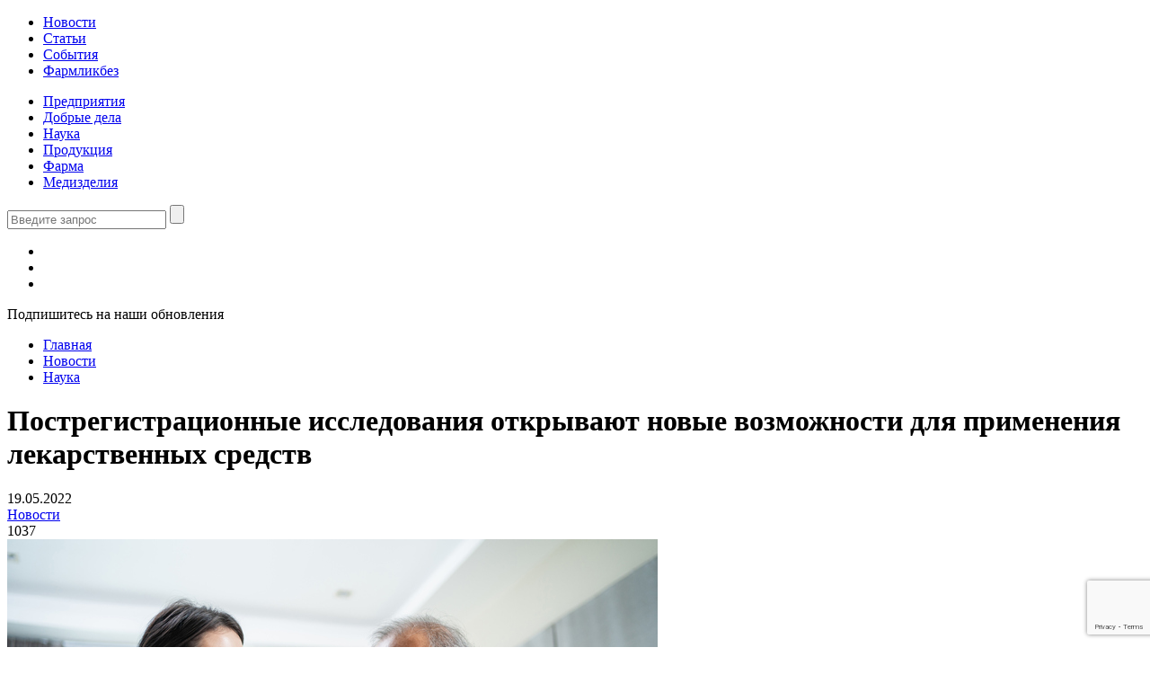

--- FILE ---
content_type: text/html; charset=UTF-8
request_url: https://pharmmedprom.ru/news/postregistratsionnie-issledovaniya-otkrivayut-novie-vozmozhnosti-dlya-primeneniya-lekarstvennih-sredstv/
body_size: 19249
content:
<!doctype html>
<html lang="ru-RU">
<head>
    <meta charset="UTF-8">
    <meta name="viewport" content="width=device-width, initial-scale=1">

	<meta name='robots' content='index, follow, max-image-preview:large, max-snippet:-1, max-video-preview:-1' />
	<style>img:is([sizes="auto" i], [sizes^="auto," i]) { contain-intrinsic-size: 3000px 1500px }</style>
	
	<!-- This site is optimized with the Yoast SEO plugin v16.1.1 - https://yoast.com/wordpress/plugins/seo/ -->
	<title>Пострегистрационные исследования открывают новые возможности для применения лекарственных средств - ФармМедПром</title>
	<meta name="description" content="К такому выводу пришли участники сессии «Рынок R&amp;D как индикатор состояния российской фарминдустрии: перспективы развития», которая состоялась в рамках Ежегодного Российского Фармацевтического Форума в Санкт-Петербурге." />
	<link rel="canonical" href="https://pharmmedprom.ru/news/postregistratsionnie-issledovaniya-otkrivayut-novie-vozmozhnosti-dlya-primeneniya-lekarstvennih-sredstv/" />
	<meta property="og:locale" content="ru_RU" />
	<meta property="og:type" content="article" />
	<meta property="og:title" content="Пострегистрационные исследования открывают новые возможности для применения лекарственных средств - ФармМедПром" />
	<meta property="og:description" content="К такому выводу пришли участники сессии «Рынок R&amp;D как индикатор состояния российской фарминдустрии: перспективы развития», которая состоялась в рамках Ежегодного Российского Фармацевтического Форума в Санкт-Петербурге." />
	<meta property="og:url" content="https://pharmmedprom.ru/news/postregistratsionnie-issledovaniya-otkrivayut-novie-vozmozhnosti-dlya-primeneniya-lekarstvennih-sredstv/" />
	<meta property="og:site_name" content="ФармМедПром" />
	<meta property="article:publisher" content="https://www.facebook.com/pharmmedprom" />
	<meta property="article:modified_time" content="2022-05-19T14:07:52+00:00" />
	<meta property="og:image" content="https://pharmmedprom.ru/wp-content/uploads/2022/05/istock-1317922601.jpg" />
	<meta property="og:image:width" content="724" />
	<meta property="og:image:height" content="483" />
	<meta name="twitter:card" content="summary_large_image" />
	<meta name="twitter:label1" content="Примерное время для чтения">
	<meta name="twitter:data1" content="3 минуты">
	<script type="application/ld+json" class="yoast-schema-graph">{"@context":"https://schema.org","@graph":[{"@type":"WebSite","@id":"https://pharmmedprom.ru/#website","url":"https://pharmmedprom.ru/","name":"\u0424\u0430\u0440\u043c\u041c\u0435\u0434\u041f\u0440\u043e\u043c","description":"\u0413\u043b\u0430\u0432\u043d\u044b\u0435 \u043d\u043e\u0432\u043e\u0441\u0442\u0438 \u043e \u043c\u0435\u0434\u0438\u0446\u0438\u043d\u0441\u043a\u043e\u0439 \u0438 \u0444\u0430\u0440\u043c\u0430\u0446\u0435\u0432\u0442\u0438\u0447\u0435\u0441\u043a\u043e\u0439 \u043e\u0442\u0440\u0430\u0441\u043b\u0438 \u0420\u043e\u0441\u0441\u0438\u0438","potentialAction":[{"@type":"SearchAction","target":"https://pharmmedprom.ru/?s={search_term_string}","query-input":"required name=search_term_string"}],"inLanguage":"ru-RU"},{"@type":"ImageObject","@id":"https://pharmmedprom.ru/news/postregistratsionnie-issledovaniya-otkrivayut-novie-vozmozhnosti-dlya-primeneniya-lekarstvennih-sredstv/#primaryimage","inLanguage":"ru-RU","url":"https://pharmmedprom.ru/wp-content/uploads/2022/05/istock-1317922601.jpg","contentUrl":"https://pharmmedprom.ru/wp-content/uploads/2022/05/istock-1317922601.jpg","width":724,"height":483,"caption":"Asian Senior elderly male patient consult with physician nurse at nursing home care. Caregiver therapist pharmacist girl hold medicine pills bottle, explain prescription to older disabled guy in house"},{"@type":"WebPage","@id":"https://pharmmedprom.ru/news/postregistratsionnie-issledovaniya-otkrivayut-novie-vozmozhnosti-dlya-primeneniya-lekarstvennih-sredstv/#webpage","url":"https://pharmmedprom.ru/news/postregistratsionnie-issledovaniya-otkrivayut-novie-vozmozhnosti-dlya-primeneniya-lekarstvennih-sredstv/","name":"\u041f\u043e\u0441\u0442\u0440\u0435\u0433\u0438\u0441\u0442\u0440\u0430\u0446\u0438\u043e\u043d\u043d\u044b\u0435 \u0438\u0441\u0441\u043b\u0435\u0434\u043e\u0432\u0430\u043d\u0438\u044f \u043e\u0442\u043a\u0440\u044b\u0432\u0430\u044e\u0442 \u043d\u043e\u0432\u044b\u0435 \u0432\u043e\u0437\u043c\u043e\u0436\u043d\u043e\u0441\u0442\u0438 \u0434\u043b\u044f \u043f\u0440\u0438\u043c\u0435\u043d\u0435\u043d\u0438\u044f \u043b\u0435\u043a\u0430\u0440\u0441\u0442\u0432\u0435\u043d\u043d\u044b\u0445 \u0441\u0440\u0435\u0434\u0441\u0442\u0432 - \u0424\u0430\u0440\u043c\u041c\u0435\u0434\u041f\u0440\u043e\u043c","isPartOf":{"@id":"https://pharmmedprom.ru/#website"},"primaryImageOfPage":{"@id":"https://pharmmedprom.ru/news/postregistratsionnie-issledovaniya-otkrivayut-novie-vozmozhnosti-dlya-primeneniya-lekarstvennih-sredstv/#primaryimage"},"datePublished":"2022-05-19T14:07:50+00:00","dateModified":"2022-05-19T14:07:52+00:00","description":"\u041a \u0442\u0430\u043a\u043e\u043c\u0443 \u0432\u044b\u0432\u043e\u0434\u0443 \u043f\u0440\u0438\u0448\u043b\u0438 \u0443\u0447\u0430\u0441\u0442\u043d\u0438\u043a\u0438 \u0441\u0435\u0441\u0441\u0438\u0438 \u00ab\u0420\u044b\u043d\u043e\u043a R&D \u043a\u0430\u043a \u0438\u043d\u0434\u0438\u043a\u0430\u0442\u043e\u0440 \u0441\u043e\u0441\u0442\u043e\u044f\u043d\u0438\u044f \u0440\u043e\u0441\u0441\u0438\u0439\u0441\u043a\u043e\u0439 \u0444\u0430\u0440\u043c\u0438\u043d\u0434\u0443\u0441\u0442\u0440\u0438\u0438: \u043f\u0435\u0440\u0441\u043f\u0435\u043a\u0442\u0438\u0432\u044b \u0440\u0430\u0437\u0432\u0438\u0442\u0438\u044f\u00bb, \u043a\u043e\u0442\u043e\u0440\u0430\u044f \u0441\u043e\u0441\u0442\u043e\u044f\u043b\u0430\u0441\u044c \u0432 \u0440\u0430\u043c\u043a\u0430\u0445 \u0415\u0436\u0435\u0433\u043e\u0434\u043d\u043e\u0433\u043e \u0420\u043e\u0441\u0441\u0438\u0439\u0441\u043a\u043e\u0433\u043e \u0424\u0430\u0440\u043c\u0430\u0446\u0435\u0432\u0442\u0438\u0447\u0435\u0441\u043a\u043e\u0433\u043e \u0424\u043e\u0440\u0443\u043c\u0430 \u0432 \u0421\u0430\u043d\u043a\u0442-\u041f\u0435\u0442\u0435\u0440\u0431\u0443\u0440\u0433\u0435.","breadcrumb":{"@id":"https://pharmmedprom.ru/news/postregistratsionnie-issledovaniya-otkrivayut-novie-vozmozhnosti-dlya-primeneniya-lekarstvennih-sredstv/#breadcrumb"},"inLanguage":"ru-RU","potentialAction":[{"@type":"ReadAction","target":["https://pharmmedprom.ru/news/postregistratsionnie-issledovaniya-otkrivayut-novie-vozmozhnosti-dlya-primeneniya-lekarstvennih-sredstv/"]}]},{"@type":"BreadcrumbList","@id":"https://pharmmedprom.ru/news/postregistratsionnie-issledovaniya-otkrivayut-novie-vozmozhnosti-dlya-primeneniya-lekarstvennih-sredstv/#breadcrumb","itemListElement":[{"@type":"ListItem","position":1,"item":{"@type":"WebPage","@id":"https://pharmmedprom.ru/","url":"https://pharmmedprom.ru/","name":"\u0413\u043b\u0430\u0432\u043d\u0430\u044f \u0441\u0442\u0440\u0430\u043d\u0438\u0446\u0430"}},{"@type":"ListItem","position":2,"item":{"@type":"WebPage","@id":"https://pharmmedprom.ru/news/postregistratsionnie-issledovaniya-otkrivayut-novie-vozmozhnosti-dlya-primeneniya-lekarstvennih-sredstv/","url":"https://pharmmedprom.ru/news/postregistratsionnie-issledovaniya-otkrivayut-novie-vozmozhnosti-dlya-primeneniya-lekarstvennih-sredstv/","name":"\u041f\u043e\u0441\u0442\u0440\u0435\u0433\u0438\u0441\u0442\u0440\u0430\u0446\u0438\u043e\u043d\u043d\u044b\u0435 \u0438\u0441\u0441\u043b\u0435\u0434\u043e\u0432\u0430\u043d\u0438\u044f \u043e\u0442\u043a\u0440\u044b\u0432\u0430\u044e\u0442 \u043d\u043e\u0432\u044b\u0435 \u0432\u043e\u0437\u043c\u043e\u0436\u043d\u043e\u0441\u0442\u0438 \u0434\u043b\u044f \u043f\u0440\u0438\u043c\u0435\u043d\u0435\u043d\u0438\u044f \u043b\u0435\u043a\u0430\u0440\u0441\u0442\u0432\u0435\u043d\u043d\u044b\u0445 \u0441\u0440\u0435\u0434\u0441\u0442\u0432"}}]}]}</script>
	<!-- / Yoast SEO plugin. -->


<link rel='dns-prefetch' href='//cdnjs.cloudflare.com' />
<link rel='dns-prefetch' href='//cdn.jsdelivr.net' />
<link rel='dns-prefetch' href='//ajax.googleapis.com' />
<link rel='dns-prefetch' href='//www.google.com' />
<link rel='dns-prefetch' href='//unpkg.com' />
<link rel="alternate" type="application/rss+xml" title="ФармМедПром &raquo; Лента комментариев к &laquo;Пострегистрационные исследования открывают новые возможности для применения лекарственных средств&raquo;" href="https://pharmmedprom.ru/news/postregistratsionnie-issledovaniya-otkrivayut-novie-vozmozhnosti-dlya-primeneniya-lekarstvennih-sredstv/feed/" />
<script>
window._wpemojiSettings = {"baseUrl":"https:\/\/s.w.org\/images\/core\/emoji\/16.0.1\/72x72\/","ext":".png","svgUrl":"https:\/\/s.w.org\/images\/core\/emoji\/16.0.1\/svg\/","svgExt":".svg","source":{"concatemoji":"https:\/\/pharmmedprom.ru\/wp-includes\/js\/wp-emoji-release.min.js?ver=6.8.3"}};
/*! This file is auto-generated */
!function(s,n){var o,i,e;function c(e){try{var t={supportTests:e,timestamp:(new Date).valueOf()};sessionStorage.setItem(o,JSON.stringify(t))}catch(e){}}function p(e,t,n){e.clearRect(0,0,e.canvas.width,e.canvas.height),e.fillText(t,0,0);var t=new Uint32Array(e.getImageData(0,0,e.canvas.width,e.canvas.height).data),a=(e.clearRect(0,0,e.canvas.width,e.canvas.height),e.fillText(n,0,0),new Uint32Array(e.getImageData(0,0,e.canvas.width,e.canvas.height).data));return t.every(function(e,t){return e===a[t]})}function u(e,t){e.clearRect(0,0,e.canvas.width,e.canvas.height),e.fillText(t,0,0);for(var n=e.getImageData(16,16,1,1),a=0;a<n.data.length;a++)if(0!==n.data[a])return!1;return!0}function f(e,t,n,a){switch(t){case"flag":return n(e,"\ud83c\udff3\ufe0f\u200d\u26a7\ufe0f","\ud83c\udff3\ufe0f\u200b\u26a7\ufe0f")?!1:!n(e,"\ud83c\udde8\ud83c\uddf6","\ud83c\udde8\u200b\ud83c\uddf6")&&!n(e,"\ud83c\udff4\udb40\udc67\udb40\udc62\udb40\udc65\udb40\udc6e\udb40\udc67\udb40\udc7f","\ud83c\udff4\u200b\udb40\udc67\u200b\udb40\udc62\u200b\udb40\udc65\u200b\udb40\udc6e\u200b\udb40\udc67\u200b\udb40\udc7f");case"emoji":return!a(e,"\ud83e\udedf")}return!1}function g(e,t,n,a){var r="undefined"!=typeof WorkerGlobalScope&&self instanceof WorkerGlobalScope?new OffscreenCanvas(300,150):s.createElement("canvas"),o=r.getContext("2d",{willReadFrequently:!0}),i=(o.textBaseline="top",o.font="600 32px Arial",{});return e.forEach(function(e){i[e]=t(o,e,n,a)}),i}function t(e){var t=s.createElement("script");t.src=e,t.defer=!0,s.head.appendChild(t)}"undefined"!=typeof Promise&&(o="wpEmojiSettingsSupports",i=["flag","emoji"],n.supports={everything:!0,everythingExceptFlag:!0},e=new Promise(function(e){s.addEventListener("DOMContentLoaded",e,{once:!0})}),new Promise(function(t){var n=function(){try{var e=JSON.parse(sessionStorage.getItem(o));if("object"==typeof e&&"number"==typeof e.timestamp&&(new Date).valueOf()<e.timestamp+604800&&"object"==typeof e.supportTests)return e.supportTests}catch(e){}return null}();if(!n){if("undefined"!=typeof Worker&&"undefined"!=typeof OffscreenCanvas&&"undefined"!=typeof URL&&URL.createObjectURL&&"undefined"!=typeof Blob)try{var e="postMessage("+g.toString()+"("+[JSON.stringify(i),f.toString(),p.toString(),u.toString()].join(",")+"));",a=new Blob([e],{type:"text/javascript"}),r=new Worker(URL.createObjectURL(a),{name:"wpTestEmojiSupports"});return void(r.onmessage=function(e){c(n=e.data),r.terminate(),t(n)})}catch(e){}c(n=g(i,f,p,u))}t(n)}).then(function(e){for(var t in e)n.supports[t]=e[t],n.supports.everything=n.supports.everything&&n.supports[t],"flag"!==t&&(n.supports.everythingExceptFlag=n.supports.everythingExceptFlag&&n.supports[t]);n.supports.everythingExceptFlag=n.supports.everythingExceptFlag&&!n.supports.flag,n.DOMReady=!1,n.readyCallback=function(){n.DOMReady=!0}}).then(function(){return e}).then(function(){var e;n.supports.everything||(n.readyCallback(),(e=n.source||{}).concatemoji?t(e.concatemoji):e.wpemoji&&e.twemoji&&(t(e.twemoji),t(e.wpemoji)))}))}((window,document),window._wpemojiSettings);
</script>
<style id='wp-emoji-styles-inline-css'>

	img.wp-smiley, img.emoji {
		display: inline !important;
		border: none !important;
		box-shadow: none !important;
		height: 1em !important;
		width: 1em !important;
		margin: 0 0.07em !important;
		vertical-align: -0.1em !important;
		background: none !important;
		padding: 0 !important;
	}
</style>
<link rel='stylesheet' id='wp-block-library-css' href='https://pharmmedprom.ru/wp-includes/css/dist/block-library/style.min.css?ver=6.8.3' media='all' />
<style id='wp-block-library-theme-inline-css'>
.wp-block-audio :where(figcaption){color:#555;font-size:13px;text-align:center}.is-dark-theme .wp-block-audio :where(figcaption){color:#ffffffa6}.wp-block-audio{margin:0 0 1em}.wp-block-code{border:1px solid #ccc;border-radius:4px;font-family:Menlo,Consolas,monaco,monospace;padding:.8em 1em}.wp-block-embed :where(figcaption){color:#555;font-size:13px;text-align:center}.is-dark-theme .wp-block-embed :where(figcaption){color:#ffffffa6}.wp-block-embed{margin:0 0 1em}.blocks-gallery-caption{color:#555;font-size:13px;text-align:center}.is-dark-theme .blocks-gallery-caption{color:#ffffffa6}:root :where(.wp-block-image figcaption){color:#555;font-size:13px;text-align:center}.is-dark-theme :root :where(.wp-block-image figcaption){color:#ffffffa6}.wp-block-image{margin:0 0 1em}.wp-block-pullquote{border-bottom:4px solid;border-top:4px solid;color:currentColor;margin-bottom:1.75em}.wp-block-pullquote cite,.wp-block-pullquote footer,.wp-block-pullquote__citation{color:currentColor;font-size:.8125em;font-style:normal;text-transform:uppercase}.wp-block-quote{border-left:.25em solid;margin:0 0 1.75em;padding-left:1em}.wp-block-quote cite,.wp-block-quote footer{color:currentColor;font-size:.8125em;font-style:normal;position:relative}.wp-block-quote:where(.has-text-align-right){border-left:none;border-right:.25em solid;padding-left:0;padding-right:1em}.wp-block-quote:where(.has-text-align-center){border:none;padding-left:0}.wp-block-quote.is-large,.wp-block-quote.is-style-large,.wp-block-quote:where(.is-style-plain){border:none}.wp-block-search .wp-block-search__label{font-weight:700}.wp-block-search__button{border:1px solid #ccc;padding:.375em .625em}:where(.wp-block-group.has-background){padding:1.25em 2.375em}.wp-block-separator.has-css-opacity{opacity:.4}.wp-block-separator{border:none;border-bottom:2px solid;margin-left:auto;margin-right:auto}.wp-block-separator.has-alpha-channel-opacity{opacity:1}.wp-block-separator:not(.is-style-wide):not(.is-style-dots){width:100px}.wp-block-separator.has-background:not(.is-style-dots){border-bottom:none;height:1px}.wp-block-separator.has-background:not(.is-style-wide):not(.is-style-dots){height:2px}.wp-block-table{margin:0 0 1em}.wp-block-table td,.wp-block-table th{word-break:normal}.wp-block-table :where(figcaption){color:#555;font-size:13px;text-align:center}.is-dark-theme .wp-block-table :where(figcaption){color:#ffffffa6}.wp-block-video :where(figcaption){color:#555;font-size:13px;text-align:center}.is-dark-theme .wp-block-video :where(figcaption){color:#ffffffa6}.wp-block-video{margin:0 0 1em}:root :where(.wp-block-template-part.has-background){margin-bottom:0;margin-top:0;padding:1.25em 2.375em}
</style>
<style id='classic-theme-styles-inline-css'>
/*! This file is auto-generated */
.wp-block-button__link{color:#fff;background-color:#32373c;border-radius:9999px;box-shadow:none;text-decoration:none;padding:calc(.667em + 2px) calc(1.333em + 2px);font-size:1.125em}.wp-block-file__button{background:#32373c;color:#fff;text-decoration:none}
</style>
<style id='global-styles-inline-css'>
:root{--wp--preset--aspect-ratio--square: 1;--wp--preset--aspect-ratio--4-3: 4/3;--wp--preset--aspect-ratio--3-4: 3/4;--wp--preset--aspect-ratio--3-2: 3/2;--wp--preset--aspect-ratio--2-3: 2/3;--wp--preset--aspect-ratio--16-9: 16/9;--wp--preset--aspect-ratio--9-16: 9/16;--wp--preset--color--black: #000000;--wp--preset--color--cyan-bluish-gray: #abb8c3;--wp--preset--color--white: #ffffff;--wp--preset--color--pale-pink: #f78da7;--wp--preset--color--vivid-red: #cf2e2e;--wp--preset--color--luminous-vivid-orange: #ff6900;--wp--preset--color--luminous-vivid-amber: #fcb900;--wp--preset--color--light-green-cyan: #7bdcb5;--wp--preset--color--vivid-green-cyan: #00d084;--wp--preset--color--pale-cyan-blue: #8ed1fc;--wp--preset--color--vivid-cyan-blue: #0693e3;--wp--preset--color--vivid-purple: #9b51e0;--wp--preset--gradient--vivid-cyan-blue-to-vivid-purple: linear-gradient(135deg,rgba(6,147,227,1) 0%,rgb(155,81,224) 100%);--wp--preset--gradient--light-green-cyan-to-vivid-green-cyan: linear-gradient(135deg,rgb(122,220,180) 0%,rgb(0,208,130) 100%);--wp--preset--gradient--luminous-vivid-amber-to-luminous-vivid-orange: linear-gradient(135deg,rgba(252,185,0,1) 0%,rgba(255,105,0,1) 100%);--wp--preset--gradient--luminous-vivid-orange-to-vivid-red: linear-gradient(135deg,rgba(255,105,0,1) 0%,rgb(207,46,46) 100%);--wp--preset--gradient--very-light-gray-to-cyan-bluish-gray: linear-gradient(135deg,rgb(238,238,238) 0%,rgb(169,184,195) 100%);--wp--preset--gradient--cool-to-warm-spectrum: linear-gradient(135deg,rgb(74,234,220) 0%,rgb(151,120,209) 20%,rgb(207,42,186) 40%,rgb(238,44,130) 60%,rgb(251,105,98) 80%,rgb(254,248,76) 100%);--wp--preset--gradient--blush-light-purple: linear-gradient(135deg,rgb(255,206,236) 0%,rgb(152,150,240) 100%);--wp--preset--gradient--blush-bordeaux: linear-gradient(135deg,rgb(254,205,165) 0%,rgb(254,45,45) 50%,rgb(107,0,62) 100%);--wp--preset--gradient--luminous-dusk: linear-gradient(135deg,rgb(255,203,112) 0%,rgb(199,81,192) 50%,rgb(65,88,208) 100%);--wp--preset--gradient--pale-ocean: linear-gradient(135deg,rgb(255,245,203) 0%,rgb(182,227,212) 50%,rgb(51,167,181) 100%);--wp--preset--gradient--electric-grass: linear-gradient(135deg,rgb(202,248,128) 0%,rgb(113,206,126) 100%);--wp--preset--gradient--midnight: linear-gradient(135deg,rgb(2,3,129) 0%,rgb(40,116,252) 100%);--wp--preset--font-size--small: 13px;--wp--preset--font-size--medium: 20px;--wp--preset--font-size--large: 36px;--wp--preset--font-size--x-large: 42px;--wp--preset--spacing--20: 0.44rem;--wp--preset--spacing--30: 0.67rem;--wp--preset--spacing--40: 1rem;--wp--preset--spacing--50: 1.5rem;--wp--preset--spacing--60: 2.25rem;--wp--preset--spacing--70: 3.38rem;--wp--preset--spacing--80: 5.06rem;--wp--preset--shadow--natural: 6px 6px 9px rgba(0, 0, 0, 0.2);--wp--preset--shadow--deep: 12px 12px 50px rgba(0, 0, 0, 0.4);--wp--preset--shadow--sharp: 6px 6px 0px rgba(0, 0, 0, 0.2);--wp--preset--shadow--outlined: 6px 6px 0px -3px rgba(255, 255, 255, 1), 6px 6px rgba(0, 0, 0, 1);--wp--preset--shadow--crisp: 6px 6px 0px rgba(0, 0, 0, 1);}:where(.is-layout-flex){gap: 0.5em;}:where(.is-layout-grid){gap: 0.5em;}body .is-layout-flex{display: flex;}.is-layout-flex{flex-wrap: wrap;align-items: center;}.is-layout-flex > :is(*, div){margin: 0;}body .is-layout-grid{display: grid;}.is-layout-grid > :is(*, div){margin: 0;}:where(.wp-block-columns.is-layout-flex){gap: 2em;}:where(.wp-block-columns.is-layout-grid){gap: 2em;}:where(.wp-block-post-template.is-layout-flex){gap: 1.25em;}:where(.wp-block-post-template.is-layout-grid){gap: 1.25em;}.has-black-color{color: var(--wp--preset--color--black) !important;}.has-cyan-bluish-gray-color{color: var(--wp--preset--color--cyan-bluish-gray) !important;}.has-white-color{color: var(--wp--preset--color--white) !important;}.has-pale-pink-color{color: var(--wp--preset--color--pale-pink) !important;}.has-vivid-red-color{color: var(--wp--preset--color--vivid-red) !important;}.has-luminous-vivid-orange-color{color: var(--wp--preset--color--luminous-vivid-orange) !important;}.has-luminous-vivid-amber-color{color: var(--wp--preset--color--luminous-vivid-amber) !important;}.has-light-green-cyan-color{color: var(--wp--preset--color--light-green-cyan) !important;}.has-vivid-green-cyan-color{color: var(--wp--preset--color--vivid-green-cyan) !important;}.has-pale-cyan-blue-color{color: var(--wp--preset--color--pale-cyan-blue) !important;}.has-vivid-cyan-blue-color{color: var(--wp--preset--color--vivid-cyan-blue) !important;}.has-vivid-purple-color{color: var(--wp--preset--color--vivid-purple) !important;}.has-black-background-color{background-color: var(--wp--preset--color--black) !important;}.has-cyan-bluish-gray-background-color{background-color: var(--wp--preset--color--cyan-bluish-gray) !important;}.has-white-background-color{background-color: var(--wp--preset--color--white) !important;}.has-pale-pink-background-color{background-color: var(--wp--preset--color--pale-pink) !important;}.has-vivid-red-background-color{background-color: var(--wp--preset--color--vivid-red) !important;}.has-luminous-vivid-orange-background-color{background-color: var(--wp--preset--color--luminous-vivid-orange) !important;}.has-luminous-vivid-amber-background-color{background-color: var(--wp--preset--color--luminous-vivid-amber) !important;}.has-light-green-cyan-background-color{background-color: var(--wp--preset--color--light-green-cyan) !important;}.has-vivid-green-cyan-background-color{background-color: var(--wp--preset--color--vivid-green-cyan) !important;}.has-pale-cyan-blue-background-color{background-color: var(--wp--preset--color--pale-cyan-blue) !important;}.has-vivid-cyan-blue-background-color{background-color: var(--wp--preset--color--vivid-cyan-blue) !important;}.has-vivid-purple-background-color{background-color: var(--wp--preset--color--vivid-purple) !important;}.has-black-border-color{border-color: var(--wp--preset--color--black) !important;}.has-cyan-bluish-gray-border-color{border-color: var(--wp--preset--color--cyan-bluish-gray) !important;}.has-white-border-color{border-color: var(--wp--preset--color--white) !important;}.has-pale-pink-border-color{border-color: var(--wp--preset--color--pale-pink) !important;}.has-vivid-red-border-color{border-color: var(--wp--preset--color--vivid-red) !important;}.has-luminous-vivid-orange-border-color{border-color: var(--wp--preset--color--luminous-vivid-orange) !important;}.has-luminous-vivid-amber-border-color{border-color: var(--wp--preset--color--luminous-vivid-amber) !important;}.has-light-green-cyan-border-color{border-color: var(--wp--preset--color--light-green-cyan) !important;}.has-vivid-green-cyan-border-color{border-color: var(--wp--preset--color--vivid-green-cyan) !important;}.has-pale-cyan-blue-border-color{border-color: var(--wp--preset--color--pale-cyan-blue) !important;}.has-vivid-cyan-blue-border-color{border-color: var(--wp--preset--color--vivid-cyan-blue) !important;}.has-vivid-purple-border-color{border-color: var(--wp--preset--color--vivid-purple) !important;}.has-vivid-cyan-blue-to-vivid-purple-gradient-background{background: var(--wp--preset--gradient--vivid-cyan-blue-to-vivid-purple) !important;}.has-light-green-cyan-to-vivid-green-cyan-gradient-background{background: var(--wp--preset--gradient--light-green-cyan-to-vivid-green-cyan) !important;}.has-luminous-vivid-amber-to-luminous-vivid-orange-gradient-background{background: var(--wp--preset--gradient--luminous-vivid-amber-to-luminous-vivid-orange) !important;}.has-luminous-vivid-orange-to-vivid-red-gradient-background{background: var(--wp--preset--gradient--luminous-vivid-orange-to-vivid-red) !important;}.has-very-light-gray-to-cyan-bluish-gray-gradient-background{background: var(--wp--preset--gradient--very-light-gray-to-cyan-bluish-gray) !important;}.has-cool-to-warm-spectrum-gradient-background{background: var(--wp--preset--gradient--cool-to-warm-spectrum) !important;}.has-blush-light-purple-gradient-background{background: var(--wp--preset--gradient--blush-light-purple) !important;}.has-blush-bordeaux-gradient-background{background: var(--wp--preset--gradient--blush-bordeaux) !important;}.has-luminous-dusk-gradient-background{background: var(--wp--preset--gradient--luminous-dusk) !important;}.has-pale-ocean-gradient-background{background: var(--wp--preset--gradient--pale-ocean) !important;}.has-electric-grass-gradient-background{background: var(--wp--preset--gradient--electric-grass) !important;}.has-midnight-gradient-background{background: var(--wp--preset--gradient--midnight) !important;}.has-small-font-size{font-size: var(--wp--preset--font-size--small) !important;}.has-medium-font-size{font-size: var(--wp--preset--font-size--medium) !important;}.has-large-font-size{font-size: var(--wp--preset--font-size--large) !important;}.has-x-large-font-size{font-size: var(--wp--preset--font-size--x-large) !important;}
:where(.wp-block-post-template.is-layout-flex){gap: 1.25em;}:where(.wp-block-post-template.is-layout-grid){gap: 1.25em;}
:where(.wp-block-columns.is-layout-flex){gap: 2em;}:where(.wp-block-columns.is-layout-grid){gap: 2em;}
:root :where(.wp-block-pullquote){font-size: 1.5em;line-height: 1.6;}
</style>
<link rel='stylesheet' id='dashicons-css' href='https://pharmmedprom.ru/wp-includes/css/dashicons.min.css?ver=6.8.3' media='all' />
<link rel='stylesheet' id='post-views-counter-frontend-css' href='https://pharmmedprom.ru/wp-content/plugins/post-views-counter/css/frontend.css?ver=1.2.14' media='all' />
<link rel='stylesheet' id='quiz-maker-css' href='https://pharmmedprom.ru/wp-content/plugins/quiz-maker/public/css/quiz-maker-public.css?ver=6.7.0.24' media='all' />
<link rel='stylesheet' id='wp-polls-css' href='https://pharmmedprom.ru/wp-content/plugins/wp-polls/polls-css.css?ver=2.77.3' media='all' />
<style id='wp-polls-inline-css'>
.wp-polls .pollbar {
	margin: 1px;
	font-size: 8px;
	line-height: 10px;
	height: 10px;
	background: #17bebc;
	border: 1px solid #17bebc;
}

</style>
<link rel='stylesheet' id='slick-carousel-css' href='https://cdn.jsdelivr.net/npm/slick-carousel@1.8.1/slick.css?ver=6.8.3' media='all' />
<link rel='stylesheet' id='fancybox-css' href='https://cdnjs.cloudflare.com/ajax/libs/fancybox/3.1.25/jquery.fancybox.min.css?ver=6.8.3' media='all' />
<link rel='stylesheet' id='pharmmedprom-style-css' href='https://pharmmedprom.ru/wp-content/themes/pharmmedprom/css/style.css?ver=4' media='all' />
<link rel='stylesheet' id='pharmmedprom-style-new-css' href='https://pharmmedprom.ru/wp-content/themes/pharmmedprom/css/style-new.css?ver=1.0.0' media='all' />
<script src="https://pharmmedprom.ru/wp-includes/js/jquery/jquery.min.js?ver=3.7.1" id="jquery-core-js"></script>
<script src="https://pharmmedprom.ru/wp-includes/js/jquery/jquery-migrate.min.js?ver=3.4.1" id="jquery-migrate-js"></script>
<script src="https://ajax.googleapis.com/ajax/libs/jquery/1.11.2/jquery.min.js" id="pharmmedprom-jquery-js"></script>
<link rel="https://api.w.org/" href="https://pharmmedprom.ru/wp-json/" /><link rel="alternate" title="JSON" type="application/json" href="https://pharmmedprom.ru/wp-json/wp/v2/news/14416" /><link rel="EditURI" type="application/rsd+xml" title="RSD" href="https://pharmmedprom.ru/xmlrpc.php?rsd" />
<meta name="generator" content="WordPress 6.8.3" />
<link rel='shortlink' href='https://pharmmedprom.ru/?p=14416' />
<link rel="alternate" title="oEmbed (JSON)" type="application/json+oembed" href="https://pharmmedprom.ru/wp-json/oembed/1.0/embed?url=https%3A%2F%2Fpharmmedprom.ru%2Fnews%2Fpostregistratsionnie-issledovaniya-otkrivayut-novie-vozmozhnosti-dlya-primeneniya-lekarstvennih-sredstv%2F" />
<link rel="alternate" title="oEmbed (XML)" type="text/xml+oembed" href="https://pharmmedprom.ru/wp-json/oembed/1.0/embed?url=https%3A%2F%2Fpharmmedprom.ru%2Fnews%2Fpostregistratsionnie-issledovaniya-otkrivayut-novie-vozmozhnosti-dlya-primeneniya-lekarstvennih-sredstv%2F&#038;format=xml" />
<link rel="icon" href="https://pharmmedprom.ru/wp-content/uploads/2021/02/cropped-fmp_main-32x32.png" sizes="32x32" />
<link rel="icon" href="https://pharmmedprom.ru/wp-content/uploads/2021/02/cropped-fmp_main-192x192.png" sizes="192x192" />
<link rel="apple-touch-icon" href="https://pharmmedprom.ru/wp-content/uploads/2021/02/cropped-fmp_main-180x180.png" />
<meta name="msapplication-TileImage" content="https://pharmmedprom.ru/wp-content/uploads/2021/02/cropped-fmp_main-270x270.png" />
    
        <script async type="text/javascript" src="//sjsmartcontent.ru/static/plugin-site/js/sjplugin.js" data-site="6nqm"></script>
        
    <!-- Yandex.RTB -->
    <script>window.yaContextCb=window.yaContextCb||[]</script>
    <script src="https://yandex.ru/ads/system/context.js" async></script>
	
	<script src='https://storage.yandexcloud.net/ado-saas-prod-public-bucket/ea97c051-caad-4ab3-b7de-8ae1f97b81d7.js'></script>
    
</head>

<body data-rsssl=1 class="wp-singular news-template-default single single-news postid-14416 wp-theme-pharmmedprom">

<div id="wrapper">
    <header>
        <div class="middle">
            <a href="/" id="logo"></a>
            <div id="pull">
                <div></div>
            </div>
			<ul id="menu-menu-1" class="menu"><li id="menu-item-440" class="menu-item menu-item-type-post_type menu-item-object-page menu-item-440"><a href="https://pharmmedprom.ru/news/">Новости</a></li>
<li id="menu-item-439" class="menu-item menu-item-type-post_type menu-item-object-page menu-item-439"><a href="https://pharmmedprom.ru/articles/">Статьи</a></li>
<li id="menu-item-438" class="menu-item menu-item-type-post_type menu-item-object-page menu-item-438"><a href="https://pharmmedprom.ru/events/">События</a></li>
<li id="menu-item-20116" class="menu-item menu-item-type-taxonomy menu-item-object-post_tag menu-item-20116"><a href="https://pharmmedprom.ru/tag/farmlikbez/">Фармликбез</a></li>
</ul>	        <nav class="menu-menu-2-container"><ul id="menu-menu-2" class=""><li id="menu-item-565" class="menu-item menu-item-type-post_type_archive menu-item-object-manuf menu-item-565"><a href="https://pharmmedprom.ru/manuf/">Предприятия</a></li>
<li id="menu-item-8626" class="menu-item menu-item-type-taxonomy menu-item-object-category menu-item-8626"><a href="https://pharmmedprom.ru/category/dobrie-dela/">Добрые дела</a></li>
<li id="menu-item-8025" class="menu-item menu-item-type-taxonomy menu-item-object-category current-news-ancestor current-menu-parent current-news-parent menu-item-8025"><a href="https://pharmmedprom.ru/category/nauka/">Наука</a></li>
<li id="menu-item-8026" class="menu-item menu-item-type-taxonomy menu-item-object-category menu-item-8026"><a href="https://pharmmedprom.ru/category/produkciya/">Продукция</a></li>
<li id="menu-item-403" class="menu-item menu-item-type-taxonomy menu-item-object-razdel current-news-ancestor current-menu-parent current-news-parent menu-item-403"><a href="https://pharmmedprom.ru/razdel/pharma/">Фарма</a></li>
<li id="menu-item-404" class="menu-item menu-item-type-taxonomy menu-item-object-razdel menu-item-404"><a href="https://pharmmedprom.ru/razdel/med/">Медизделия</a></li>
</ul></nav>            <div class="search_button"></div>
            <div id="searchbar">
                <form action="https://pharmmedprom.ru/search">
                    <input type="text" name="query" placeholder="Введите запрос">
                    <input type="submit" value="">
                </form>
            </div>
	        
        <div class="social">
			            <ul>
                                    <li><a href="https://dzen.ru/farmmedprom" class="soc4" target="_blank"></a></li>
				
				                    <li><a href="https://vk.com/pharmmedprom" class="soc1" target="_blank"></a></li>
				
				
				                    <li><a href="https://t.me/pharmmedprom" class="soc3" target="_blank"></a></li>
				            </ul>
							Подпишитесь на наши обновления			        </div>
		        </div>
    </header>
    <div class="middle_with_sidebar">
        <div class="left_side">
            
            <div id="infinite-posts">
                <div class="post" data-post-id="14416">
            
                    <div class="white_bg">
				        <div class="rcrumbs breadcrumbs">
            <ul>
                <li><a href="https://pharmmedprom.ru">Главная</a></li>

				                    <li>
                        <a href="https://pharmmedprom.ru/news/">Новости</a>
                    </li>
                    <li>
                        <a href="https://pharmmedprom.ru/category/nauka/">Наука</a>
                    </li>
                    <!--<li><span>Пострегистрационные исследования открывают новые возможности для применения лекарственных средств</span></li>-->
				            </ul>
        </div>
		                <h1 class="no_up">Пострегистрационные исследования открывают новые возможности для применения лекарственных средств</h1>
                <div class="news_main ">
					<ul class="news_tags"></ul>					<div class="news_date">19.05.2022</div>					<a href="https://pharmmedprom.ru/news/" class="events">Новости</a>					                                                    <div class="news_views">1037</div>
                                            					<img width="724" height="483" src="https://pharmmedprom.ru/wp-content/uploads/2022/05/istock-1317922601.jpg" class="attachment-full size-full wp-post-image" alt="" decoding="async" fetchpriority="high" srcset="https://pharmmedprom.ru/wp-content/uploads/2022/05/istock-1317922601.jpg 724w, https://pharmmedprom.ru/wp-content/uploads/2022/05/istock-1317922601-300x200.jpg 300w, https://pharmmedprom.ru/wp-content/uploads/2022/05/istock-1317922601-162x108.jpg 162w, https://pharmmedprom.ru/wp-content/uploads/2022/05/istock-1317922601-240x160.jpg 240w" sizes="(max-width: 724px) 100vw, 724px" />                    <div class="content" id="wpbody-content">
						
<p><strong>К такому выводу пришли участники сессии «Рынок R&amp;D как индикатор состояния российской фарминдустрии: перспективы развития», которая состоялась в рамках Ежегодного Российского Фармацевтического Форума в Санкт-Петербурге.</strong></p>



<p>Пострегистрационные исследования проводятся на этапе, когда лекарственное средство уже вышло на рынок и применяется в клинической практике. Полученные сведения позволяют изучить препарат на большой популяции пациентов, уточнить профиль рисков, выявить особенности взаимодействия с другими лекарствами и процедурами в комплексной терапии. Важно, что в пострегистрационном периоде могут быть обнаружены новые свойства лекарственного средства, что потенциально позволяет как расширить перечень показаний, так и заняться его совершенствованием.</p>



<p>Основатель и генеральный директор интернет-сервиса поддержки клинических исследований «Энроллми.ру» Михаил Гетьман представил результаты анализа баз научных публикаций. По его словам, за последние несколько лет наблюдательные пострегистрационные программы приобрели большой вес.</p>



<p><em>«Изучение полумиллиона мировых публикаций научных исследований показало соотношение примерно 10:1, где 10 публикаций относятся к результатам наблюдательных программ, и только 1 публикация к результатам клинических исследований. Также мы проанализировали динамику размещения информации о наблюдательных программах на ресурсе ClinicalTrials.gov и убедились в том, что если в среднем число исследований растет с интенсивностью 2-3% в год, то число сведений о наблюдательных программах увеличивается на 12-20% в год»</em>, &#8212; отметил  Михаил Гетьман.</p>



<p>По мнению спикера, причины роста интереса к проведению пострегистрационных исследований состоят в двух основных факторах:</p>



<ul class="wp-block-list"><li>Во-первых, выводя на рынок новые сложные продукты, и проводя для этого клинические исследования в относительно узкой группе пациентов, компании сталкиваются с тем, что на большой популяции лекарство начинает работать по-другому, в том числе с точки зрения эффективности и безопасности.</li><li>Во-вторых, остаточный срок патентной защиты ЛС заставляет компании искать максимальный спектр показаний для использования своего продукта.</li></ul>



<p>Все большее внимание наблюдательным программам уделяет и российская фарма, при этом данная сфера не регулируется государством. Вопрос о необходимости такого вмешательства остается дискуссионным. По мнению представителей фармотрасли и сферы R&amp;D, клинических исследований, подтверждающих безопасность и эффективность ЛС, которые требуются для регистрации лекарственного препарата в России, достаточно. Но с другой стороны, государству стоит обратить внимание на регуляторные аспекты. Внесение ряда изменений в нормативные акты позволило бы сделать сферу наблюдательных программ более открытой, активнее проводить пострегистрационные исследования и учитывать их результаты в клинических рекомендациях.</p>



<p>По мнению директора по новым продуктам ГК «Промомед» Киры Заславской пострегистрационные исследования дают большой толчок для развития и совершенствования препаратов.</p>



<p><em>«У нашей компании более 10 лет опыта проведения пострегистрационных программ. Например, крупнейшая в мировой практике наблюдательная программа по эндокринологии, позволила нам не только сохранить эффективный препарат для России, но и получить огромную доказательную базу по эффективности и безопасности его применения. А публикация в журнале Obesity позволила, при взаимодействии с врачебным сообществом, включить лекарственное средство в клинические рекомендации со ссылками на международные ресурсы», </em>&#8212; рассказала Кира Заславская.</p>



<p>Также она отметила, что в части регуляторики была бы полезна возможность включения результатов пострегистрационных исследований в состав регистрационных досье и инструкций по медицинскому применению. Это может стать полезным инструментом для совершенствования сферы применения препаратов на практике, и в целом для развития фармацевтического рынка.</p>
<div class="post-views post-14416 entry-meta">
			<span class="post-views-icon dashicons dashicons-chart-bar"></span>
			<span class="post-views-label">Post Views: </span>
			<span class="post-views-count">1&nbsp;037</span>
			</div>                                                <sjdiv id="SlickJumpNativeAds-sm25qm"></sjdiv>
                                            </div>
                    
                    <div class="news_interact">
                        <div class="share">
                            <div class="ya-share2" data-curtain data-shape="round"
                                 data-services="vkontakte,facebook,odnoklassniki,telegram,twitter"></div>
                            <ul>
                                <script src="https://yastatic.net/share2/share.js"></script>
                                <li><a href="mailto:?subject=Пострегистрационные исследования открывают новые возможности для применения лекарственных средств"><img
                                                src="https://pharmmedprom.ru/wp-content/themes/pharmmedprom/images/share5.png"
                                                alt=""></a></li>
                                <li><a href="#" onclick="window.print();"><img
                                                src="https://pharmmedprom.ru/wp-content/themes/pharmmedprom/images/share6.png"
                                                alt=""></a></li>
                            </ul>
                        </div>
                        <a href="https://pharmmedprom.ru/news/"
                           class="all_news">Все новости</a>
						                            <a href="https://pharmmedprom.ru/news/_reliz_biotehnologicheskaya-kompaniya-biocad-organizovala-masshtabnii-den-donora-dlya-svoih-sotrudnikov/"
                               class="prev_news"> Следующая новость</a>
						
                    </div>
                </div>
            </div>
                    
                </div>
            </div>
            
            
            
								            <div class="site_form ">
                <form class="js-newsletter-form">
                    <input type="text" placeholder="Ваше имя" name="user_name" required>
                    <input type="email" placeholder="Ваш e-mail" name="user_email" required>
                    <input type="hidden" name="action" value="subscribe_newsletter">
                    <div class="checkboxset">
                        <input type="checkbox" id="form_check_1" name="policy" checked>
                        <label for="form_check_1"><a href="/soglasie-na-obrabotku-dannyh/">согласие на обработку персональных данных</a> и <a
                                    href="https://pharmmedprom.ru/policy/">политикой обработки и защиты информации</a></label>
                    </div>
                    <input type="submit" value="Подписаться на рассылку">
                </form>
            </div>
										
<div class="news_list white_bg">
    <h2>Новости</h2>
    <a href="https://pharmmedprom.ru/news/" class="ref">читать все</a>
    <ul>
					
<li>
    <div class="news_block ">
        <a href="https://pharmmedprom.ru/news/vozmozhnosti-igolchatogo-rf-liftinga-sense-kiss/" class="news_link">
            <span class="news_image"><img src="https://pharmmedprom.ru/wp-content/uploads/2026/01/bo9a5045-750x422.jpg" alt="Возможности игольчатого RF-лифтинга Sense Kiss на аппарате ELLISYS SENSE в коррекции изменений периорбитальной зоны"></span>
            <span class="news_text">
									<span class="news_title">Возможности игольчатого RF-лифтинга Sense Kiss на аппарате ELLISYS SENSE в коррекции изменений периорбитальной зоны</span>
									Как на длительный срок сохранить молодость кожи век – самой деликатной зоны лица? На этот вопрос отвечает Колдашова Мария Артемовна, ведущий врач-косметолог клиники мужского и женского здоровья Juvi Clinic с опытом работы более 15 лет. Вопрос сохранения красоты лица и глаз остро стоит в косметологии. RF- лифтинг процедура известна давно, но только с появлением на [&hellip;]								</span>
            <span class="link">Читать</span>
        </a>
		        <a href="https://pharmmedprom.ru/category/zdorovjeimedicina/" class="news_cat"
           style="background: #00c5c9">Здоровье и медицина</a>
				<ul class="news_tags"></ul>        <div class="news_date">21.01.2026</div>
		                            <span class="news_views">29</span>
                            <a href="" class="events">События</a>
    </div>
</li>
					
<li>
    <div class="news_block ">
        <a href="https://pharmmedprom.ru/news/mediki-oczenili-vypolnimost-novyh-normativov-po-srokam-priema-i-diagnostiki/" class="news_link">
            <span class="news_image"><img src="https://pharmmedprom.ru/wp-content/uploads/2026/01/surgery-1807541_1280-750x422.jpg" alt="Медики оценили новые нормативы по срокам приема пациентов и диагностике"></span>
            <span class="news_text">
									<span class="news_title">Медики оценили новые нормативы по срокам приема пациентов и диагностике</span>
									Новые нормативы по срокам ожидания приема врача и проведения обследований, установленные программой оказания медицинской помощи по ОМС на 2026 год, вызвали сомнения у представителей медицинского сообщества, пишет «МВ». Чтобы сделать медицинскую помощь доступнее для людей, правительство: Эксперты, опрошенные изданием, отмечают, что выполнение этих требований не всегда возможно. Такие сжатые сроки принесут пользу пациентам, но вызовут [&hellip;]								</span>
            <span class="link">Читать</span>
        </a>
		        <a href="https://pharmmedprom.ru/category/regulyatorika/" class="news_cat"
           style="background: #c97200">Регуляторика</a>
				<ul class="news_tags"></ul>        <div class="news_date">21.01.2026</div>
		                            <span class="news_views">20</span>
                            <a href="" class="events">События</a>
    </div>
</li>
					
<li>
    <div class="news_block ">
        <a href="https://pharmmedprom.ru/news/noshenie-sluhovyh-apparatov-vliyaet-na-vozniknovenie-demenczii/" class="news_link">
            <span class="news_image"><img src="https://pharmmedprom.ru/wp-content/uploads/2026/01/hearing-aid-1490115_1280-750x422.jpg" alt="Ношение слуховых аппаратов важно для профилактики деменции"></span>
            <span class="news_text">
									<span class="news_title">Ношение слуховых аппаратов важно для профилактики деменции</span>
									Исследование австралийских ученых показало, что люди с умеренным нарушением слуха, которые пользуются слуховыми аппаратами, реже страдают деменцией. Однако на результаты когнитивного тестирования на память и мышление это не повлияло, пишет «МВ». Специалисты из Университета Монаша изучили, как назначение слуховых аппаратов влияет на когнитивные функции и риск деменции у пожилых людей с умеренной потерей слуха. В [&hellip;]								</span>
            <span class="link">Читать</span>
        </a>
		        <a href="https://pharmmedprom.ru/category/nauka/" class="news_cat"
           style="background: #00c5c9">Наука</a>
				<ul class="news_tags"></ul>        <div class="news_date">21.01.2026</div>
		                            <span class="news_views">85</span>
                            <a href="" class="events">События</a>
    </div>
</li>
					
<li>
    <div class="news_block ">
        <a href="https://pharmmedprom.ru/news/v-evrope-i-czentralnoj-azii-o-zdorove-detej-budut-zabotitsya-po-novoj-strategii/" class="news_link">
            <span class="news_image"><img src="https://pharmmedprom.ru/wp-content/uploads/2026/01/psychologist-9988009_1280-750x422.jpg" alt="В Европе и Центральной Азии о здоровье детей будут заботится по-новому"></span>
            <span class="news_text">
									<span class="news_title">В Европе и Центральной Азии о здоровье детей будут заботится по-новому</span>
									Детский фонд ООН и Всемирная организация здравоохранения разработали новую стратегию здоровья и благополучия детей и подростков до 2030 года специально для европейских и центральноазиатских государств, сообщает Vademecum. Разработка документа стала реакцией на негативные изменения последних лет: отсутствие успехов в снижении детской смертности, рост случаев психических заболеваний, распространение инфекций вроде кори и коклюша, а также заметный [&hellip;]								</span>
            <span class="link">Читать</span>
        </a>
		        <a href="https://pharmmedprom.ru/category/zarubezhom/" class="news_cat"
           style="background: #00c5c9">За рубежом</a>
				<ul class="news_tags"></ul>        <div class="news_date">21.01.2026</div>
		                            <span class="news_views">72</span>
                            <a href="" class="events">События</a>
    </div>
</li>
		    </ul>
			
        <form action="action.php" method="get" class="js-fetch-posts-form ">
			<input type="hidden" id="_wpnonce" name="_wpnonce" value="8e35946770" /><input type="hidden" name="_wp_http_referer" value="/news/postregistratsionnie-issledovaniya-otkrivayut-novie-vozmozhnosti-dlya-primeneniya-lekarstvennih-sredstv/" />            <input type="hidden" name="action" value="fetch_posts">
							                    <input type="hidden" name="template" value="post-news">
				
							                    <input type="hidden" name="posts_per_page" value="4">
				
							                    <input type="hidden" name="post_type" value="news">
				
							                    <input type="hidden" name="offset" value="4">
				
												                        <input type="hidden" name="post__not_in[]" value="14416">
									
			            <button type="submit" class="load js-load-posts">показать еще
            </button>
        </form>
			</div>

			
			
<div class="articles_list white_bg">
    <h2>Статьи</h2>
    <a href="https://pharmmedprom.ru/articles/" class="ref">читать все</a>
    <ul>
					
<li>
    <div class="article_block">
        <a href="https://pharmmedprom.ru/articles/7-farmaczevticheskih-hameleonov-lekarstva-kotorye-udivili-dazhe-vrachej/" class="article_link">
            <span class="article_image"><img src="https://pharmmedprom.ru/wp-content/uploads/2026/01/xmaicc0go0-750x422.png" alt=""></span>
            <span class="article_text">7 фармацевтических «хамелеонов»: лекарства, которые удивили даже врачей</span>
            <span class="link">Читать</span>
        </a>
	            <a href="https://pharmmedprom.ru/category/nauka/" class="article_cat"
           style="background: #00c5c9">Наука</a>
			    <ul class="article_tags"><li><a href="https://pharmmedprom.ru/tag/farmlikbez/">#Фармликбез</a></li></ul>        <div class="article_date">21.01.2026</div>
    </div>
</li>
					
<li>
    <div class="article_block">
        <a href="https://pharmmedprom.ru/articles/nezamenimyj-resurs-kakie-preparaty-proizvodyat-iz-plazmy-krovi/" class="article_link">
            <span class="article_image"><img src="https://pharmmedprom.ru/wp-content/uploads/2026/01/istock-531926851-e1768574664589-750x422.jpg" alt=""></span>
            <span class="article_text">Незаменимый ресурс: какие препараты производят из плазмы крови</span>
            <span class="link">Читать</span>
        </a>
	            <a href="https://pharmmedprom.ru/category/produkciya/" class="article_cat"
           style="background: #00c5c9">Продукция</a>
			    <ul class="article_tags"><li><a href="https://pharmmedprom.ru/tag/farmlikbez/">#Фармликбез</a></li></ul>        <div class="article_date">19.01.2026</div>
    </div>
</li>
					
<li>
    <div class="article_block">
        <a href="https://pharmmedprom.ru/articles/pochemu-lekarstva-vyzyvayut-pobochnye-effekty-i-mozhno-li-kak-nibud-bez-nih/" class="article_link">
            <span class="article_image"><img src="https://pharmmedprom.ru/wp-content/uploads/2026/01/istock-1081247184-750x422.jpg" alt=""></span>
            <span class="article_text">Почему лекарства вызывают побочные эффекты, и можно ли обойтись без них?</span>
            <span class="link">Читать</span>
        </a>
	            <a href="https://pharmmedprom.ru/category/zdorovjeimedicina/" class="article_cat"
           style="background: #00c5c9">Здоровье и медицина</a>
			    <ul class="article_tags"></ul>        <div class="article_date">16.01.2026</div>
    </div>
</li>
					
<li>
    <div class="article_block">
        <a href="https://pharmmedprom.ru/articles/top-7-mediczinskih-proryvov-2025-goda-ot-protivorakovyh-vakczin-do-otrashhivaniya-novyh-organov/" class="article_link">
            <span class="article_image"><img src="https://pharmmedprom.ru/wp-content/uploads/2026/01/ijupezg15y-750x422.png" alt=""></span>
            <span class="article_text">ТОП-7 медицинских прорывов 2025 года: от противораковых вакцин до отращивания новых органов</span>
            <span class="link">Читать</span>
        </a>
	            <a href="https://pharmmedprom.ru/category/zdorovjeimedicina/" class="article_cat"
           style="background: #00c5c9">Здоровье и медицина</a>
			    <ul class="article_tags"></ul>        <div class="article_date">14.01.2026</div>
    </div>
</li>
		    </ul>
			
        <form action="action.php" method="get" class="js-fetch-posts-form ">
			<input type="hidden" id="_wpnonce" name="_wpnonce" value="8e35946770" /><input type="hidden" name="_wp_http_referer" value="/news/postregistratsionnie-issledovaniya-otkrivayut-novie-vozmozhnosti-dlya-primeneniya-lekarstvennih-sredstv/" />            <input type="hidden" name="action" value="fetch_posts">
							                    <input type="hidden" name="template" value="post-articles">
				
							                    <input type="hidden" name="posts_per_page" value="4">
				
							                    <input type="hidden" name="post_type" value="articles">
				
							                    <input type="hidden" name="offset" value="4">
				
							                    <input type="hidden" name="not__post_in" value="">
				
			            <button type="submit" class="load js-load-posts">показать еще
            </button>
        </form>
			</div>

        </div>
        <div class="right_side">
			<div class="sidebar-banner"><a href="https://pharmliga.dsm.ru/?erid=2SDnjcUV8vU" target="_blank"><img src="https://pharmmedprom.ru/wp-content/uploads/2026/01/330x220.jpg"></a></div>			
        <a href="https://pharmmedprom.ru/digest/" class="digest white" style="display:none;">
            <span class="gigest_title">Дайджест</span>
            <span class="digest_date link">07 сентября 2022</span>
            <span class="digest_prep">подготовлено<img
                        src="https://pharmmedprom.ru/wp-content/themes/pharmmedprom/images/digest_logo1.png" alt=""></span>
        </a>

        
        <a href="https://pharmmedprom.ru/tag/farmlikbez/" class="digest white podcast" style="background: url() no-repeat 100% 100% #fff;" target="_blank">
            <span class="gigest_title">Спецпроект</span>
                        <span class="digest_prep"><img
                        src="https://pharmmedprom.ru/wp-content/uploads/2022/12/flb_banner_275x400-01.jpg" alt=""></span>
                    </a>

        

        <!-- Yandex.RTB R-A-2385248-1 -->
        <div id="yandex_rtb_R-A-2385248-1"></div> 
        <script>
            window.yaContextCb.push(()=>{
        Ya.Context.AdvManager.render({
        "blockId": "R-A-2385248-1",
        "renderTo": "yandex_rtb_R-A-2385248-1"
        }) })
        </script>
        <br/><br/>

		                        <div class="poll">
                <h2>Опрос</h2>
                <div class="poll_form">
                    <div id="polls-6" class="wp-polls">
	<form id="polls_form_6" class="wp-polls-form" action="/index.php" method="post">
		<p style="display: none;"><input type="hidden" id="poll_6_nonce" name="wp-polls-nonce" value="95ec638ffa" /></p>
		<p style="display: none;"><input type="hidden" name="poll_id" value="6" /></p>
		<h4>Если у вас есть лишний вес и вы хотите похудеть, будете ли вы пользоваться "уколами для похудения"?</h4>
		<input type="radio" id="poll-answer-25" name="poll_6" value="25">
<label for="poll-answer-25">Да, уже пользуюсь.</label>
		<input type="radio" id="poll-answer-26" name="poll_6" value="26">
<label for="poll-answer-26">Нет, но планирую</label>
		<input type="radio" id="poll-answer-27" name="poll_6" value="27">
<label for="poll-answer-27">Нет, и не планирую</label>
		<input type="button" name="vote" value="Ответить" class="button-main" onclick="poll_vote(6);" />
	</form>
</div>
<div id="polls-6-loading" class="wp-polls-loading"><img src="https://pharmmedprom.ru/wp-content/plugins/wp-polls/images/loading.gif" width="16" height="16" alt="Загрузка ..." title="Загрузка ..." class="wp-polls-image" />&nbsp;Загрузка ...</div>
                </div>
            </div>
        			
    
        <div class="popular">
            <h2>Популярное</h2>
            <ul>
				
<li>
	<a href="https://pharmmedprom.ru/articles/sanskrini/" class="popular_block">
		<span class="news_date">07.06.2022</span>
		<span class="pop_news_name">5 мифов о солнцезащитных средствах: как правильно защищаться от солнца</span>
        <!--
                                    <span class="news_views">59486</span>
                            <span class="news_comments">0</span>-->
	</a>
</li>


<li>
	<a href="https://pharmmedprom.ru/articles/zhivaya-voda-chto-takoe-fizrastvor-i-zachem-on-nuzhen/" class="popular_block">
		<span class="news_date">10.09.2024</span>
		<span class="pop_news_name">«Живая вода»: что такое физраствор и зачем он нужен</span>
        <!--
                                    <span class="news_views">46661</span>
                            <span class="news_comments">0</span>-->
	</a>
</li>


<li>
	<a href="https://pharmmedprom.ru/articles/oksolinovaya-maz-pravda-li-ona-zashhishhaet-ot-prostudy/" class="popular_block">
		<span class="news_date">06.11.2025</span>
		<span class="pop_news_name">Оксолиновая мазь: правда ли она защищает от простуды</span>
        <!--
                                    <span class="news_views">45317</span>
                            <span class="news_comments">0</span>-->
	</a>
</li>


<li>
	<a href="https://pharmmedprom.ru/articles/kak-pravilno-i-tochno-otmeryat-lekarstva-pravila-dlya-vashego-zdorovya/" class="popular_block">
		<span class="news_date">17.08.2023</span>
		<span class="pop_news_name">Как правильно и точно отмерять лекарства: правила для вашего здоровья</span>
        <!--
                                    <span class="news_views">45313</span>
                            <span class="news_comments">0</span>-->
	</a>
</li>

            </ul>
        </div>
		        </div>
    </div>


<footer>
    <div class="middle">
       
<!--  
		<ul id="menu-menu-3" class="menu1"><li class="menu-item menu-item-type-post_type menu-item-object-page menu-item-440"><a href="https://pharmmedprom.ru/news/">Новости</a></li>
<li class="menu-item menu-item-type-post_type menu-item-object-page menu-item-439"><a href="https://pharmmedprom.ru/articles/">Статьи</a></li>
<li class="menu-item menu-item-type-post_type menu-item-object-page menu-item-438"><a href="https://pharmmedprom.ru/events/">События</a></li>
<li class="menu-item menu-item-type-taxonomy menu-item-object-post_tag menu-item-20116"><a href="https://pharmmedprom.ru/tag/farmlikbez/">Фармликбез</a></li>
</ul>
		<ul id="menu-menu-4" class="menu2"><li id="menu-item-20111" class="menu-item menu-item-type-taxonomy menu-item-object-razdel current-news-ancestor current-menu-parent current-news-parent menu-item-20111"><a href="https://pharmmedprom.ru/razdel/pharma/">Фарма</a></li>
<li id="menu-item-20112" class="menu-item menu-item-type-taxonomy menu-item-object-razdel menu-item-20112"><a href="https://pharmmedprom.ru/razdel/med/">Медизделия</a></li>
<li id="menu-item-427" class="menu-item menu-item-type-taxonomy menu-item-object-category menu-item-427"><a href="https://pharmmedprom.ru/category/predpriyatiya/">Предприятия</a></li>
<li id="menu-item-20103" class="menu-item menu-item-type-taxonomy menu-item-object-category menu-item-20103"><a href="https://pharmmedprom.ru/category/dobrie-dela/">Добрые дела</a></li>
<li id="menu-item-426" class="menu-item menu-item-type-taxonomy menu-item-object-category menu-item-426"><a href="https://pharmmedprom.ru/category/regulyatorika/">Регуляторика</a></li>
<li id="menu-item-433" class="menu-item menu-item-type-taxonomy menu-item-object-category menu-item-433"><a href="https://pharmmedprom.ru/category/novosti-otrasli/">Новости отрасли</a></li>
<li id="menu-item-431" class="menu-item menu-item-type-taxonomy menu-item-object-category current-news-ancestor current-menu-parent current-news-parent menu-item-431"><a href="https://pharmmedprom.ru/category/nauka/">Наука</a></li>
<li id="menu-item-4482" class="menu-item menu-item-type-post_type menu-item-object-page menu-item-4482"><a href="https://pharmmedprom.ru/contacts/">Контакты</a></li>
</ul>-->
		
		<ul class="footer_menu">
			<li><a href="/news/">Новости</a></li>
			<li><a href="/articles/">Статьи</a></li>
			<li><a href="/category/dobrie-dela/">Добрые дела</a></li>
			<li><a href="/razdel/pharma/">Фарма</a></li>
			<li><a href="/razdel/med/">Медизделия</a></li>
			<li><a href="/tag/farmlikbez/">Фармликбез</a></li>
			<li><a href="/category/nauka/">Наука</a></li>
			<li><a href="/category/predpriyatiya/">Предприятия</a></li>
			<li><a href="/category/produkciya/">Продукция</a></li>
			<li><a href="/contacts/">Контакты</a></li>
		</ul>
	
		 
		
        <div class="social">
							Подпишитесь на наши обновления			            <ul>
                                    <li><a href="https://dzen.ru/farmmedprom" class="soc4" target="_blank"></a></li>
				
				                    <li><a href="https://vk.com/pharmmedprom" class="soc1" target="_blank"></a></li>
				
				
				                    <li><a href="https://t.me/pharmmedprom" class="soc3" target="_blank"></a></li>
				            </ul>
			        </div>
				<div class="age">16</div>

		<!-- 
        <ul class="footer_info">
            <li><span>Собченко Ольга Вячеславовна</span>Главный редактор</li>
            <li><span>info@pharmmedprom.ru</span>Адрес электронной почты редакции</li>
            <li><span>+7 (495) 120-53-33</span>Телефон редакции</li>
        </ul>
        -->

        <ul class="footer_data">
            <li><span>Сетевое издание «Фарммедпром»</span><br>(регистрационный номер серия <br>Эл № ФС77-76231 от 12.07.2019)</li>
            <li><span>Учредитель:</span> Общество с ограниченной ответственностью <br>«Центр корпоративных коммуникаций <br> С-ГРУП (ООО "ЦКК С-ГРУП")»</li>
        </ul>
        <div class="footer_terms"><!-- Воспроизведение материалов допускается только при соблюдении Условий использования материалов сетевого издания «Фарммедпром» (гиперссылка), при указании автора используемых материалов и ссылки на сайт pharmmedprom.ru как на источник заимствования с обязательным размещением гиперссылки.-->Любое использование материалов сайта допускается только при соблюдении правил перепечатки и при наличии гиперссылки на pharmmedprom.ru</div>
        <div class="copyright">Редакция не несет ответственности за мнения, высказанные в комментариях читателей. <br />
© 2019-2025 ООО «ЦКК С-ГРУП»</div>
        <div class="footer_links">
        	<a href="https://pharmmedprom.ru/policy/" class="confident">Политика обработки и защиты информации</a>
        	<a href="https://pharmmedprom.ru/uslovija-ispolzovanija-materialov-setevogo-izdanija-farmmedprom-2/" class="terms">Условия использования материалов сетевого издания
        	    "Фарммедпром"</a>
        	<a href="/polzovatelskoe-soglashenie/" class="agreement">Пользовательское соглашение</a>
        </div>
        <a href="http://www.cherepkova.ru" class="developer" target="_blank">Разработка сайта:
            <span>CHEREPKOVA</span></a>
    </div>
</footer>
</div><!-- #wrapper -->

<div id="menu">
    <div class="middle">
		<ul id="menu-menu-5" class="menu_list1"><li class="menu-item menu-item-type-post_type menu-item-object-page menu-item-440"><a href="https://pharmmedprom.ru/news/">Новости</a></li>
<li class="menu-item menu-item-type-post_type menu-item-object-page menu-item-439"><a href="https://pharmmedprom.ru/articles/">Статьи</a></li>
<li class="menu-item menu-item-type-post_type menu-item-object-page menu-item-438"><a href="https://pharmmedprom.ru/events/">События</a></li>
<li class="menu-item menu-item-type-taxonomy menu-item-object-post_tag menu-item-20116"><a href="https://pharmmedprom.ru/tag/farmlikbez/">Фармликбез</a></li>
</ul>
		<ul id="menu-menu-6" class="menu_list2"><li class="menu-item menu-item-type-post_type_archive menu-item-object-manuf menu-item-565"><a href="https://pharmmedprom.ru/manuf/">Предприятия</a></li>
<li class="menu-item menu-item-type-taxonomy menu-item-object-category menu-item-8626"><a href="https://pharmmedprom.ru/category/dobrie-dela/">Добрые дела</a></li>
<li class="menu-item menu-item-type-taxonomy menu-item-object-category current-news-ancestor current-menu-parent current-news-parent menu-item-8025"><a href="https://pharmmedprom.ru/category/nauka/">Наука</a></li>
<li class="menu-item menu-item-type-taxonomy menu-item-object-category menu-item-8026"><a href="https://pharmmedprom.ru/category/produkciya/">Продукция</a></li>
<li class="menu-item menu-item-type-taxonomy menu-item-object-razdel current-news-ancestor current-menu-parent current-news-parent menu-item-403"><a href="https://pharmmedprom.ru/razdel/pharma/">Фарма</a></li>
<li class="menu-item menu-item-type-taxonomy menu-item-object-razdel menu-item-404"><a href="https://pharmmedprom.ru/razdel/med/">Медизделия</a></li>
</ul>
		
        <div class="social">
							Подпишитесь на наши обновления			            <ul>
                                    <li><a href="https://dzen.ru/farmmedprom" class="soc4" target="_blank"></a></li>
				
				                    <li><a href="https://vk.com/pharmmedprom" class="soc1" target="_blank"></a></li>
				
				
				                    <li><a href="https://t.me/pharmmedprom" class="soc3" target="_blank"></a></li>
				            </ul>
			        </div>
		    </div>
</div>

<a href='#' id='go_top'>наверх</a>

    <div class="cookie_popup">
        Мы используем файлы cookie. Они помогают улучшить ваше взаимодействие с сайтом. <a href="https://pharmmedprom.ru/policy/">Политика конфиденциальности</a>
        <a href="" class="button_ok" id="i_agree_coockie">ОК</a>
    </div>


<script type="speculationrules">
{"prefetch":[{"source":"document","where":{"and":[{"href_matches":"\/*"},{"not":{"href_matches":["\/wp-*.php","\/wp-admin\/*","\/wp-content\/uploads\/*","\/wp-content\/*","\/wp-content\/plugins\/*","\/wp-content\/themes\/pharmmedprom\/*","\/*\\?(.+)"]}},{"not":{"selector_matches":"a[rel~=\"nofollow\"]"}},{"not":{"selector_matches":".no-prefetch, .no-prefetch a"}}]},"eagerness":"conservative"}]}
</script>
<script id="wp-polls-js-extra">
var pollsL10n = {"ajax_url":"https:\/\/pharmmedprom.ru\/wp-admin\/admin-ajax.php","text_wait":"\u0412\u0430\u0448 \u043f\u043e\u0441\u043b\u0435\u0434\u043d\u0438\u0439 \u0437\u0430\u043f\u0440\u043e\u0441 \u0435\u0449\u0435 \u043e\u0431\u0440\u0430\u0431\u0430\u0442\u044b\u0432\u0430\u0435\u0442\u0441\u044f. \u041f\u043e\u0436\u0430\u043b\u0443\u0439\u0441\u0442\u0430 \u043f\u043e\u0434\u043e\u0436\u0434\u0438\u0442\u0435 ...","text_valid":"\u041f\u043e\u0436\u0430\u043b\u0443\u0439\u0441\u0442\u0430 \u043a\u043e\u0440\u0440\u0435\u043a\u0442\u043d\u043e \u0432\u044b\u0431\u0435\u0440\u0438\u0442\u0435 \u043e\u0442\u0432\u0435\u0442.","text_multiple":"\u041c\u0430\u043a\u0441\u0438\u043c\u0430\u043b\u044c\u043d\u043e \u0434\u043e\u043f\u0443\u0441\u0442\u0438\u043c\u043e\u0435 \u0447\u0438\u0441\u043b\u043e \u0432\u0430\u0440\u0438\u0430\u043d\u0442\u043e\u0432:","show_loading":"1","show_fading":"1"};
</script>
<script src="https://pharmmedprom.ru/wp-content/plugins/wp-polls/polls-js.js?ver=2.77.3" id="wp-polls-js"></script>
<script src="https://cdnjs.cloudflare.com/ajax/libs/flickity/2.2.2/flickity.pkgd.min.js" id="flickity-js"></script>
<script src="https://cdn.jsdelivr.net/npm/slick-carousel@1.8.1/slick.min.js" id="slick-carousel-js"></script>
<script src="https://www.google.com/recaptcha/api.js?render=6LeamvwZAAAAAOPyBIHOGCVZflG6rReZzoBPXWIb" id="recaptcha-js"></script>
<script src="https://cdnjs.cloudflare.com/ajax/libs/fancybox/3.1.25/jquery.fancybox.min.js" id="fancybox-js"></script>
<script src="https://pharmmedprom.ru/wp-content/themes/pharmmedprom/js/slick.min.js" id="slick-js"></script>
<script src="https://pharmmedprom.ru/wp-content/themes/pharmmedprom/js/jquery.mask.min.js" id="input-mask-js"></script>
<script src="https://pharmmedprom.ru/wp-content/themes/pharmmedprom/js/jquery.formstyler.min.js" id="jquery-formstyler-js"></script>
<script src="https://pharmmedprom.ru/wp-content/themes/pharmmedprom/js/datepicker.min.js" id="datepicker-js"></script>
<script src="https://pharmmedprom.ru/wp-content/themes/pharmmedprom/js/jquery.rcrumbs.js" id="jquery-rcrumbs-js"></script>
<script src="https://pharmmedprom.ru/wp-content/themes/pharmmedprom/js/jquery.blockUI.js" id="jquery-block-ui-js"></script>
<script src="https://pharmmedprom.ru/wp-content/themes/pharmmedprom/js/infinite-scroll.pkgd.min.js" id="infinite-scroll-js"></script>
<script src="https://pharmmedprom.ru/wp-content/themes/pharmmedprom/js/utilities.js" id="utilities-js"></script>
<script src="https://unpkg.com/@popperjs/core@2/dist/umd/popper.min.js" id="popper-js-js"></script>
<script src="https://unpkg.com/tippy.js@6/dist/tippy-bundle.umd.js" id="tippy-js-js"></script>
<script src="https://pharmmedprom.ru/wp-content/themes/pharmmedprom/js/script.js?ver=0.1" id="script-js"></script>
<script id="load-posts-js-extra">
var wp_data = {"ajax_url":"https:\/\/pharmmedprom.ru\/wp-admin\/admin-ajax.php"};
</script>
<script src="https://pharmmedprom.ru/wp-content/themes/pharmmedprom/js/load-posts.js" id="load-posts-js"></script>
<script id="newsletter-js-extra">
var wp_recaptcha = {"CLIENT_KEY":"6LeamvwZAAAAAOPyBIHOGCVZflG6rReZzoBPXWIb"};
</script>
<script src="https://pharmmedprom.ru/wp-content/themes/pharmmedprom/js/newsletter.js?ver=0.2" id="newsletter-js"></script>
<script src="https://pharmmedprom.ru/wp-content/themes/pharmmedprom/js/infinite-posts.js?ver=0.2" id="infinite-js"></script>

<!-- BEGIN SEARCHWP DEBUG

[NO QUERIES]

END SEARCHWP DEBUG -->




<div id="overlay"></div>

<script>

    function addLink() {
        var body_element = document.getElementsByTagName('body')[0];
        var selection = window.getSelection();

        var pagelink = "<p>Источник: <a href='" + document.location.href + "'>" + document.location.href + "</a> Любое использование материалов допускается только при наличии гиперссылки на © www.pharmmedprom.ru</p>";

        var copytext = selection + pagelink;
        var newdiv = document.createElement('div');
        newdiv.style.position = 'absolute';
        body_element.appendChild(newdiv);
        newdiv.innerHTML = copytext;
        selection.selectAllChildren(newdiv);
        window.setTimeout(function () {
            body_element.removeChild(newdiv);
        }, 0);
    }

    document.oncopy = addLink;
</script>
<!-- hello -->
<!-- Yandex.Metrika counter -->
<script type="text/javascript" >
  (function(m,e,t,r,i,k,a){m[i]=m[i]||function(){(m[i].a=m[i].a||[]).push(arguments)};
  m[i].l=1*new Date();k=e.createElement(t),a=e.getElementsByTagName(t)[0],k.async=1,k.src=r,a.parentNode.insertBefore(k,a)})
  (window, document, "script", "https://mc.yandex.ru/metrika/tag.js", "ym");

  ym(73292017, "init", {
        clickmap:true,
       trackLinks:true,
       accurateTrackBounce:true,
       webvisor:true
  });
</script>
<noscript><div><img src="https://mc.yandex.ru/watch/73292017" style="position:absolute; left:-9999px;" alt="" /></div></noscript>
<!-- /Yandex.Metrika counter -->

<!-- Rating Mail.ru counter -->
<script type="text/javascript">
var _tmr = window._tmr || (window._tmr = []);
_tmr.push({id: "3213022", type: "pageView", start: (new Date()).getTime()});
(function (d, w, id) {
  if (d.getElementById(id)) return;
  var ts = d.createElement("script"); ts.type = "text/javascript"; ts.async = true; ts.id = id;
  ts.src = "https://top-fwz1.mail.ru/js/code.js";
  var f = function () {var s = d.getElementsByTagName("script")[0]; s.parentNode.insertBefore(ts, s);};
  if (w.opera == "[object Opera]") { d.addEventListener("DOMContentLoaded", f, false); } else { f(); }
})(document, window, "topmailru-code");
</script><noscript><div>
<img src="https://top-fwz1.mail.ru/counter?id=3213022;js=na" style="border:0;position:absolute;left:-9999px;" alt="Top.Mail.Ru" />
</div></noscript>
<!-- //Rating Mail.ru counter -->

<!-- Global site tag (gtag.js) - Google Analytics -->
<script async src="https://www.googletagmanager.com/gtag/js?id=G-E0XCBX84WL"></script>
<script>
  window.dataLayer = window.dataLayer || [];
  function gtag(){dataLayer.push(arguments);}
  gtag('js', new Date());

  gtag('config', 'G-E0XCBX84WL');
</script></body>
</html>


--- FILE ---
content_type: text/html; charset=utf-8
request_url: https://www.google.com/recaptcha/api2/anchor?ar=1&k=6LeamvwZAAAAAOPyBIHOGCVZflG6rReZzoBPXWIb&co=aHR0cHM6Ly9waGFybW1lZHByb20ucnU6NDQz&hl=en&v=PoyoqOPhxBO7pBk68S4YbpHZ&size=invisible&anchor-ms=20000&execute-ms=30000&cb=56vhb0fp3ud4
body_size: 48613
content:
<!DOCTYPE HTML><html dir="ltr" lang="en"><head><meta http-equiv="Content-Type" content="text/html; charset=UTF-8">
<meta http-equiv="X-UA-Compatible" content="IE=edge">
<title>reCAPTCHA</title>
<style type="text/css">
/* cyrillic-ext */
@font-face {
  font-family: 'Roboto';
  font-style: normal;
  font-weight: 400;
  font-stretch: 100%;
  src: url(//fonts.gstatic.com/s/roboto/v48/KFO7CnqEu92Fr1ME7kSn66aGLdTylUAMa3GUBHMdazTgWw.woff2) format('woff2');
  unicode-range: U+0460-052F, U+1C80-1C8A, U+20B4, U+2DE0-2DFF, U+A640-A69F, U+FE2E-FE2F;
}
/* cyrillic */
@font-face {
  font-family: 'Roboto';
  font-style: normal;
  font-weight: 400;
  font-stretch: 100%;
  src: url(//fonts.gstatic.com/s/roboto/v48/KFO7CnqEu92Fr1ME7kSn66aGLdTylUAMa3iUBHMdazTgWw.woff2) format('woff2');
  unicode-range: U+0301, U+0400-045F, U+0490-0491, U+04B0-04B1, U+2116;
}
/* greek-ext */
@font-face {
  font-family: 'Roboto';
  font-style: normal;
  font-weight: 400;
  font-stretch: 100%;
  src: url(//fonts.gstatic.com/s/roboto/v48/KFO7CnqEu92Fr1ME7kSn66aGLdTylUAMa3CUBHMdazTgWw.woff2) format('woff2');
  unicode-range: U+1F00-1FFF;
}
/* greek */
@font-face {
  font-family: 'Roboto';
  font-style: normal;
  font-weight: 400;
  font-stretch: 100%;
  src: url(//fonts.gstatic.com/s/roboto/v48/KFO7CnqEu92Fr1ME7kSn66aGLdTylUAMa3-UBHMdazTgWw.woff2) format('woff2');
  unicode-range: U+0370-0377, U+037A-037F, U+0384-038A, U+038C, U+038E-03A1, U+03A3-03FF;
}
/* math */
@font-face {
  font-family: 'Roboto';
  font-style: normal;
  font-weight: 400;
  font-stretch: 100%;
  src: url(//fonts.gstatic.com/s/roboto/v48/KFO7CnqEu92Fr1ME7kSn66aGLdTylUAMawCUBHMdazTgWw.woff2) format('woff2');
  unicode-range: U+0302-0303, U+0305, U+0307-0308, U+0310, U+0312, U+0315, U+031A, U+0326-0327, U+032C, U+032F-0330, U+0332-0333, U+0338, U+033A, U+0346, U+034D, U+0391-03A1, U+03A3-03A9, U+03B1-03C9, U+03D1, U+03D5-03D6, U+03F0-03F1, U+03F4-03F5, U+2016-2017, U+2034-2038, U+203C, U+2040, U+2043, U+2047, U+2050, U+2057, U+205F, U+2070-2071, U+2074-208E, U+2090-209C, U+20D0-20DC, U+20E1, U+20E5-20EF, U+2100-2112, U+2114-2115, U+2117-2121, U+2123-214F, U+2190, U+2192, U+2194-21AE, U+21B0-21E5, U+21F1-21F2, U+21F4-2211, U+2213-2214, U+2216-22FF, U+2308-230B, U+2310, U+2319, U+231C-2321, U+2336-237A, U+237C, U+2395, U+239B-23B7, U+23D0, U+23DC-23E1, U+2474-2475, U+25AF, U+25B3, U+25B7, U+25BD, U+25C1, U+25CA, U+25CC, U+25FB, U+266D-266F, U+27C0-27FF, U+2900-2AFF, U+2B0E-2B11, U+2B30-2B4C, U+2BFE, U+3030, U+FF5B, U+FF5D, U+1D400-1D7FF, U+1EE00-1EEFF;
}
/* symbols */
@font-face {
  font-family: 'Roboto';
  font-style: normal;
  font-weight: 400;
  font-stretch: 100%;
  src: url(//fonts.gstatic.com/s/roboto/v48/KFO7CnqEu92Fr1ME7kSn66aGLdTylUAMaxKUBHMdazTgWw.woff2) format('woff2');
  unicode-range: U+0001-000C, U+000E-001F, U+007F-009F, U+20DD-20E0, U+20E2-20E4, U+2150-218F, U+2190, U+2192, U+2194-2199, U+21AF, U+21E6-21F0, U+21F3, U+2218-2219, U+2299, U+22C4-22C6, U+2300-243F, U+2440-244A, U+2460-24FF, U+25A0-27BF, U+2800-28FF, U+2921-2922, U+2981, U+29BF, U+29EB, U+2B00-2BFF, U+4DC0-4DFF, U+FFF9-FFFB, U+10140-1018E, U+10190-1019C, U+101A0, U+101D0-101FD, U+102E0-102FB, U+10E60-10E7E, U+1D2C0-1D2D3, U+1D2E0-1D37F, U+1F000-1F0FF, U+1F100-1F1AD, U+1F1E6-1F1FF, U+1F30D-1F30F, U+1F315, U+1F31C, U+1F31E, U+1F320-1F32C, U+1F336, U+1F378, U+1F37D, U+1F382, U+1F393-1F39F, U+1F3A7-1F3A8, U+1F3AC-1F3AF, U+1F3C2, U+1F3C4-1F3C6, U+1F3CA-1F3CE, U+1F3D4-1F3E0, U+1F3ED, U+1F3F1-1F3F3, U+1F3F5-1F3F7, U+1F408, U+1F415, U+1F41F, U+1F426, U+1F43F, U+1F441-1F442, U+1F444, U+1F446-1F449, U+1F44C-1F44E, U+1F453, U+1F46A, U+1F47D, U+1F4A3, U+1F4B0, U+1F4B3, U+1F4B9, U+1F4BB, U+1F4BF, U+1F4C8-1F4CB, U+1F4D6, U+1F4DA, U+1F4DF, U+1F4E3-1F4E6, U+1F4EA-1F4ED, U+1F4F7, U+1F4F9-1F4FB, U+1F4FD-1F4FE, U+1F503, U+1F507-1F50B, U+1F50D, U+1F512-1F513, U+1F53E-1F54A, U+1F54F-1F5FA, U+1F610, U+1F650-1F67F, U+1F687, U+1F68D, U+1F691, U+1F694, U+1F698, U+1F6AD, U+1F6B2, U+1F6B9-1F6BA, U+1F6BC, U+1F6C6-1F6CF, U+1F6D3-1F6D7, U+1F6E0-1F6EA, U+1F6F0-1F6F3, U+1F6F7-1F6FC, U+1F700-1F7FF, U+1F800-1F80B, U+1F810-1F847, U+1F850-1F859, U+1F860-1F887, U+1F890-1F8AD, U+1F8B0-1F8BB, U+1F8C0-1F8C1, U+1F900-1F90B, U+1F93B, U+1F946, U+1F984, U+1F996, U+1F9E9, U+1FA00-1FA6F, U+1FA70-1FA7C, U+1FA80-1FA89, U+1FA8F-1FAC6, U+1FACE-1FADC, U+1FADF-1FAE9, U+1FAF0-1FAF8, U+1FB00-1FBFF;
}
/* vietnamese */
@font-face {
  font-family: 'Roboto';
  font-style: normal;
  font-weight: 400;
  font-stretch: 100%;
  src: url(//fonts.gstatic.com/s/roboto/v48/KFO7CnqEu92Fr1ME7kSn66aGLdTylUAMa3OUBHMdazTgWw.woff2) format('woff2');
  unicode-range: U+0102-0103, U+0110-0111, U+0128-0129, U+0168-0169, U+01A0-01A1, U+01AF-01B0, U+0300-0301, U+0303-0304, U+0308-0309, U+0323, U+0329, U+1EA0-1EF9, U+20AB;
}
/* latin-ext */
@font-face {
  font-family: 'Roboto';
  font-style: normal;
  font-weight: 400;
  font-stretch: 100%;
  src: url(//fonts.gstatic.com/s/roboto/v48/KFO7CnqEu92Fr1ME7kSn66aGLdTylUAMa3KUBHMdazTgWw.woff2) format('woff2');
  unicode-range: U+0100-02BA, U+02BD-02C5, U+02C7-02CC, U+02CE-02D7, U+02DD-02FF, U+0304, U+0308, U+0329, U+1D00-1DBF, U+1E00-1E9F, U+1EF2-1EFF, U+2020, U+20A0-20AB, U+20AD-20C0, U+2113, U+2C60-2C7F, U+A720-A7FF;
}
/* latin */
@font-face {
  font-family: 'Roboto';
  font-style: normal;
  font-weight: 400;
  font-stretch: 100%;
  src: url(//fonts.gstatic.com/s/roboto/v48/KFO7CnqEu92Fr1ME7kSn66aGLdTylUAMa3yUBHMdazQ.woff2) format('woff2');
  unicode-range: U+0000-00FF, U+0131, U+0152-0153, U+02BB-02BC, U+02C6, U+02DA, U+02DC, U+0304, U+0308, U+0329, U+2000-206F, U+20AC, U+2122, U+2191, U+2193, U+2212, U+2215, U+FEFF, U+FFFD;
}
/* cyrillic-ext */
@font-face {
  font-family: 'Roboto';
  font-style: normal;
  font-weight: 500;
  font-stretch: 100%;
  src: url(//fonts.gstatic.com/s/roboto/v48/KFO7CnqEu92Fr1ME7kSn66aGLdTylUAMa3GUBHMdazTgWw.woff2) format('woff2');
  unicode-range: U+0460-052F, U+1C80-1C8A, U+20B4, U+2DE0-2DFF, U+A640-A69F, U+FE2E-FE2F;
}
/* cyrillic */
@font-face {
  font-family: 'Roboto';
  font-style: normal;
  font-weight: 500;
  font-stretch: 100%;
  src: url(//fonts.gstatic.com/s/roboto/v48/KFO7CnqEu92Fr1ME7kSn66aGLdTylUAMa3iUBHMdazTgWw.woff2) format('woff2');
  unicode-range: U+0301, U+0400-045F, U+0490-0491, U+04B0-04B1, U+2116;
}
/* greek-ext */
@font-face {
  font-family: 'Roboto';
  font-style: normal;
  font-weight: 500;
  font-stretch: 100%;
  src: url(//fonts.gstatic.com/s/roboto/v48/KFO7CnqEu92Fr1ME7kSn66aGLdTylUAMa3CUBHMdazTgWw.woff2) format('woff2');
  unicode-range: U+1F00-1FFF;
}
/* greek */
@font-face {
  font-family: 'Roboto';
  font-style: normal;
  font-weight: 500;
  font-stretch: 100%;
  src: url(//fonts.gstatic.com/s/roboto/v48/KFO7CnqEu92Fr1ME7kSn66aGLdTylUAMa3-UBHMdazTgWw.woff2) format('woff2');
  unicode-range: U+0370-0377, U+037A-037F, U+0384-038A, U+038C, U+038E-03A1, U+03A3-03FF;
}
/* math */
@font-face {
  font-family: 'Roboto';
  font-style: normal;
  font-weight: 500;
  font-stretch: 100%;
  src: url(//fonts.gstatic.com/s/roboto/v48/KFO7CnqEu92Fr1ME7kSn66aGLdTylUAMawCUBHMdazTgWw.woff2) format('woff2');
  unicode-range: U+0302-0303, U+0305, U+0307-0308, U+0310, U+0312, U+0315, U+031A, U+0326-0327, U+032C, U+032F-0330, U+0332-0333, U+0338, U+033A, U+0346, U+034D, U+0391-03A1, U+03A3-03A9, U+03B1-03C9, U+03D1, U+03D5-03D6, U+03F0-03F1, U+03F4-03F5, U+2016-2017, U+2034-2038, U+203C, U+2040, U+2043, U+2047, U+2050, U+2057, U+205F, U+2070-2071, U+2074-208E, U+2090-209C, U+20D0-20DC, U+20E1, U+20E5-20EF, U+2100-2112, U+2114-2115, U+2117-2121, U+2123-214F, U+2190, U+2192, U+2194-21AE, U+21B0-21E5, U+21F1-21F2, U+21F4-2211, U+2213-2214, U+2216-22FF, U+2308-230B, U+2310, U+2319, U+231C-2321, U+2336-237A, U+237C, U+2395, U+239B-23B7, U+23D0, U+23DC-23E1, U+2474-2475, U+25AF, U+25B3, U+25B7, U+25BD, U+25C1, U+25CA, U+25CC, U+25FB, U+266D-266F, U+27C0-27FF, U+2900-2AFF, U+2B0E-2B11, U+2B30-2B4C, U+2BFE, U+3030, U+FF5B, U+FF5D, U+1D400-1D7FF, U+1EE00-1EEFF;
}
/* symbols */
@font-face {
  font-family: 'Roboto';
  font-style: normal;
  font-weight: 500;
  font-stretch: 100%;
  src: url(//fonts.gstatic.com/s/roboto/v48/KFO7CnqEu92Fr1ME7kSn66aGLdTylUAMaxKUBHMdazTgWw.woff2) format('woff2');
  unicode-range: U+0001-000C, U+000E-001F, U+007F-009F, U+20DD-20E0, U+20E2-20E4, U+2150-218F, U+2190, U+2192, U+2194-2199, U+21AF, U+21E6-21F0, U+21F3, U+2218-2219, U+2299, U+22C4-22C6, U+2300-243F, U+2440-244A, U+2460-24FF, U+25A0-27BF, U+2800-28FF, U+2921-2922, U+2981, U+29BF, U+29EB, U+2B00-2BFF, U+4DC0-4DFF, U+FFF9-FFFB, U+10140-1018E, U+10190-1019C, U+101A0, U+101D0-101FD, U+102E0-102FB, U+10E60-10E7E, U+1D2C0-1D2D3, U+1D2E0-1D37F, U+1F000-1F0FF, U+1F100-1F1AD, U+1F1E6-1F1FF, U+1F30D-1F30F, U+1F315, U+1F31C, U+1F31E, U+1F320-1F32C, U+1F336, U+1F378, U+1F37D, U+1F382, U+1F393-1F39F, U+1F3A7-1F3A8, U+1F3AC-1F3AF, U+1F3C2, U+1F3C4-1F3C6, U+1F3CA-1F3CE, U+1F3D4-1F3E0, U+1F3ED, U+1F3F1-1F3F3, U+1F3F5-1F3F7, U+1F408, U+1F415, U+1F41F, U+1F426, U+1F43F, U+1F441-1F442, U+1F444, U+1F446-1F449, U+1F44C-1F44E, U+1F453, U+1F46A, U+1F47D, U+1F4A3, U+1F4B0, U+1F4B3, U+1F4B9, U+1F4BB, U+1F4BF, U+1F4C8-1F4CB, U+1F4D6, U+1F4DA, U+1F4DF, U+1F4E3-1F4E6, U+1F4EA-1F4ED, U+1F4F7, U+1F4F9-1F4FB, U+1F4FD-1F4FE, U+1F503, U+1F507-1F50B, U+1F50D, U+1F512-1F513, U+1F53E-1F54A, U+1F54F-1F5FA, U+1F610, U+1F650-1F67F, U+1F687, U+1F68D, U+1F691, U+1F694, U+1F698, U+1F6AD, U+1F6B2, U+1F6B9-1F6BA, U+1F6BC, U+1F6C6-1F6CF, U+1F6D3-1F6D7, U+1F6E0-1F6EA, U+1F6F0-1F6F3, U+1F6F7-1F6FC, U+1F700-1F7FF, U+1F800-1F80B, U+1F810-1F847, U+1F850-1F859, U+1F860-1F887, U+1F890-1F8AD, U+1F8B0-1F8BB, U+1F8C0-1F8C1, U+1F900-1F90B, U+1F93B, U+1F946, U+1F984, U+1F996, U+1F9E9, U+1FA00-1FA6F, U+1FA70-1FA7C, U+1FA80-1FA89, U+1FA8F-1FAC6, U+1FACE-1FADC, U+1FADF-1FAE9, U+1FAF0-1FAF8, U+1FB00-1FBFF;
}
/* vietnamese */
@font-face {
  font-family: 'Roboto';
  font-style: normal;
  font-weight: 500;
  font-stretch: 100%;
  src: url(//fonts.gstatic.com/s/roboto/v48/KFO7CnqEu92Fr1ME7kSn66aGLdTylUAMa3OUBHMdazTgWw.woff2) format('woff2');
  unicode-range: U+0102-0103, U+0110-0111, U+0128-0129, U+0168-0169, U+01A0-01A1, U+01AF-01B0, U+0300-0301, U+0303-0304, U+0308-0309, U+0323, U+0329, U+1EA0-1EF9, U+20AB;
}
/* latin-ext */
@font-face {
  font-family: 'Roboto';
  font-style: normal;
  font-weight: 500;
  font-stretch: 100%;
  src: url(//fonts.gstatic.com/s/roboto/v48/KFO7CnqEu92Fr1ME7kSn66aGLdTylUAMa3KUBHMdazTgWw.woff2) format('woff2');
  unicode-range: U+0100-02BA, U+02BD-02C5, U+02C7-02CC, U+02CE-02D7, U+02DD-02FF, U+0304, U+0308, U+0329, U+1D00-1DBF, U+1E00-1E9F, U+1EF2-1EFF, U+2020, U+20A0-20AB, U+20AD-20C0, U+2113, U+2C60-2C7F, U+A720-A7FF;
}
/* latin */
@font-face {
  font-family: 'Roboto';
  font-style: normal;
  font-weight: 500;
  font-stretch: 100%;
  src: url(//fonts.gstatic.com/s/roboto/v48/KFO7CnqEu92Fr1ME7kSn66aGLdTylUAMa3yUBHMdazQ.woff2) format('woff2');
  unicode-range: U+0000-00FF, U+0131, U+0152-0153, U+02BB-02BC, U+02C6, U+02DA, U+02DC, U+0304, U+0308, U+0329, U+2000-206F, U+20AC, U+2122, U+2191, U+2193, U+2212, U+2215, U+FEFF, U+FFFD;
}
/* cyrillic-ext */
@font-face {
  font-family: 'Roboto';
  font-style: normal;
  font-weight: 900;
  font-stretch: 100%;
  src: url(//fonts.gstatic.com/s/roboto/v48/KFO7CnqEu92Fr1ME7kSn66aGLdTylUAMa3GUBHMdazTgWw.woff2) format('woff2');
  unicode-range: U+0460-052F, U+1C80-1C8A, U+20B4, U+2DE0-2DFF, U+A640-A69F, U+FE2E-FE2F;
}
/* cyrillic */
@font-face {
  font-family: 'Roboto';
  font-style: normal;
  font-weight: 900;
  font-stretch: 100%;
  src: url(//fonts.gstatic.com/s/roboto/v48/KFO7CnqEu92Fr1ME7kSn66aGLdTylUAMa3iUBHMdazTgWw.woff2) format('woff2');
  unicode-range: U+0301, U+0400-045F, U+0490-0491, U+04B0-04B1, U+2116;
}
/* greek-ext */
@font-face {
  font-family: 'Roboto';
  font-style: normal;
  font-weight: 900;
  font-stretch: 100%;
  src: url(//fonts.gstatic.com/s/roboto/v48/KFO7CnqEu92Fr1ME7kSn66aGLdTylUAMa3CUBHMdazTgWw.woff2) format('woff2');
  unicode-range: U+1F00-1FFF;
}
/* greek */
@font-face {
  font-family: 'Roboto';
  font-style: normal;
  font-weight: 900;
  font-stretch: 100%;
  src: url(//fonts.gstatic.com/s/roboto/v48/KFO7CnqEu92Fr1ME7kSn66aGLdTylUAMa3-UBHMdazTgWw.woff2) format('woff2');
  unicode-range: U+0370-0377, U+037A-037F, U+0384-038A, U+038C, U+038E-03A1, U+03A3-03FF;
}
/* math */
@font-face {
  font-family: 'Roboto';
  font-style: normal;
  font-weight: 900;
  font-stretch: 100%;
  src: url(//fonts.gstatic.com/s/roboto/v48/KFO7CnqEu92Fr1ME7kSn66aGLdTylUAMawCUBHMdazTgWw.woff2) format('woff2');
  unicode-range: U+0302-0303, U+0305, U+0307-0308, U+0310, U+0312, U+0315, U+031A, U+0326-0327, U+032C, U+032F-0330, U+0332-0333, U+0338, U+033A, U+0346, U+034D, U+0391-03A1, U+03A3-03A9, U+03B1-03C9, U+03D1, U+03D5-03D6, U+03F0-03F1, U+03F4-03F5, U+2016-2017, U+2034-2038, U+203C, U+2040, U+2043, U+2047, U+2050, U+2057, U+205F, U+2070-2071, U+2074-208E, U+2090-209C, U+20D0-20DC, U+20E1, U+20E5-20EF, U+2100-2112, U+2114-2115, U+2117-2121, U+2123-214F, U+2190, U+2192, U+2194-21AE, U+21B0-21E5, U+21F1-21F2, U+21F4-2211, U+2213-2214, U+2216-22FF, U+2308-230B, U+2310, U+2319, U+231C-2321, U+2336-237A, U+237C, U+2395, U+239B-23B7, U+23D0, U+23DC-23E1, U+2474-2475, U+25AF, U+25B3, U+25B7, U+25BD, U+25C1, U+25CA, U+25CC, U+25FB, U+266D-266F, U+27C0-27FF, U+2900-2AFF, U+2B0E-2B11, U+2B30-2B4C, U+2BFE, U+3030, U+FF5B, U+FF5D, U+1D400-1D7FF, U+1EE00-1EEFF;
}
/* symbols */
@font-face {
  font-family: 'Roboto';
  font-style: normal;
  font-weight: 900;
  font-stretch: 100%;
  src: url(//fonts.gstatic.com/s/roboto/v48/KFO7CnqEu92Fr1ME7kSn66aGLdTylUAMaxKUBHMdazTgWw.woff2) format('woff2');
  unicode-range: U+0001-000C, U+000E-001F, U+007F-009F, U+20DD-20E0, U+20E2-20E4, U+2150-218F, U+2190, U+2192, U+2194-2199, U+21AF, U+21E6-21F0, U+21F3, U+2218-2219, U+2299, U+22C4-22C6, U+2300-243F, U+2440-244A, U+2460-24FF, U+25A0-27BF, U+2800-28FF, U+2921-2922, U+2981, U+29BF, U+29EB, U+2B00-2BFF, U+4DC0-4DFF, U+FFF9-FFFB, U+10140-1018E, U+10190-1019C, U+101A0, U+101D0-101FD, U+102E0-102FB, U+10E60-10E7E, U+1D2C0-1D2D3, U+1D2E0-1D37F, U+1F000-1F0FF, U+1F100-1F1AD, U+1F1E6-1F1FF, U+1F30D-1F30F, U+1F315, U+1F31C, U+1F31E, U+1F320-1F32C, U+1F336, U+1F378, U+1F37D, U+1F382, U+1F393-1F39F, U+1F3A7-1F3A8, U+1F3AC-1F3AF, U+1F3C2, U+1F3C4-1F3C6, U+1F3CA-1F3CE, U+1F3D4-1F3E0, U+1F3ED, U+1F3F1-1F3F3, U+1F3F5-1F3F7, U+1F408, U+1F415, U+1F41F, U+1F426, U+1F43F, U+1F441-1F442, U+1F444, U+1F446-1F449, U+1F44C-1F44E, U+1F453, U+1F46A, U+1F47D, U+1F4A3, U+1F4B0, U+1F4B3, U+1F4B9, U+1F4BB, U+1F4BF, U+1F4C8-1F4CB, U+1F4D6, U+1F4DA, U+1F4DF, U+1F4E3-1F4E6, U+1F4EA-1F4ED, U+1F4F7, U+1F4F9-1F4FB, U+1F4FD-1F4FE, U+1F503, U+1F507-1F50B, U+1F50D, U+1F512-1F513, U+1F53E-1F54A, U+1F54F-1F5FA, U+1F610, U+1F650-1F67F, U+1F687, U+1F68D, U+1F691, U+1F694, U+1F698, U+1F6AD, U+1F6B2, U+1F6B9-1F6BA, U+1F6BC, U+1F6C6-1F6CF, U+1F6D3-1F6D7, U+1F6E0-1F6EA, U+1F6F0-1F6F3, U+1F6F7-1F6FC, U+1F700-1F7FF, U+1F800-1F80B, U+1F810-1F847, U+1F850-1F859, U+1F860-1F887, U+1F890-1F8AD, U+1F8B0-1F8BB, U+1F8C0-1F8C1, U+1F900-1F90B, U+1F93B, U+1F946, U+1F984, U+1F996, U+1F9E9, U+1FA00-1FA6F, U+1FA70-1FA7C, U+1FA80-1FA89, U+1FA8F-1FAC6, U+1FACE-1FADC, U+1FADF-1FAE9, U+1FAF0-1FAF8, U+1FB00-1FBFF;
}
/* vietnamese */
@font-face {
  font-family: 'Roboto';
  font-style: normal;
  font-weight: 900;
  font-stretch: 100%;
  src: url(//fonts.gstatic.com/s/roboto/v48/KFO7CnqEu92Fr1ME7kSn66aGLdTylUAMa3OUBHMdazTgWw.woff2) format('woff2');
  unicode-range: U+0102-0103, U+0110-0111, U+0128-0129, U+0168-0169, U+01A0-01A1, U+01AF-01B0, U+0300-0301, U+0303-0304, U+0308-0309, U+0323, U+0329, U+1EA0-1EF9, U+20AB;
}
/* latin-ext */
@font-face {
  font-family: 'Roboto';
  font-style: normal;
  font-weight: 900;
  font-stretch: 100%;
  src: url(//fonts.gstatic.com/s/roboto/v48/KFO7CnqEu92Fr1ME7kSn66aGLdTylUAMa3KUBHMdazTgWw.woff2) format('woff2');
  unicode-range: U+0100-02BA, U+02BD-02C5, U+02C7-02CC, U+02CE-02D7, U+02DD-02FF, U+0304, U+0308, U+0329, U+1D00-1DBF, U+1E00-1E9F, U+1EF2-1EFF, U+2020, U+20A0-20AB, U+20AD-20C0, U+2113, U+2C60-2C7F, U+A720-A7FF;
}
/* latin */
@font-face {
  font-family: 'Roboto';
  font-style: normal;
  font-weight: 900;
  font-stretch: 100%;
  src: url(//fonts.gstatic.com/s/roboto/v48/KFO7CnqEu92Fr1ME7kSn66aGLdTylUAMa3yUBHMdazQ.woff2) format('woff2');
  unicode-range: U+0000-00FF, U+0131, U+0152-0153, U+02BB-02BC, U+02C6, U+02DA, U+02DC, U+0304, U+0308, U+0329, U+2000-206F, U+20AC, U+2122, U+2191, U+2193, U+2212, U+2215, U+FEFF, U+FFFD;
}

</style>
<link rel="stylesheet" type="text/css" href="https://www.gstatic.com/recaptcha/releases/PoyoqOPhxBO7pBk68S4YbpHZ/styles__ltr.css">
<script nonce="eaZni7GkDJsyp57c6z5_HA" type="text/javascript">window['__recaptcha_api'] = 'https://www.google.com/recaptcha/api2/';</script>
<script type="text/javascript" src="https://www.gstatic.com/recaptcha/releases/PoyoqOPhxBO7pBk68S4YbpHZ/recaptcha__en.js" nonce="eaZni7GkDJsyp57c6z5_HA">
      
    </script></head>
<body><div id="rc-anchor-alert" class="rc-anchor-alert"></div>
<input type="hidden" id="recaptcha-token" value="[base64]">
<script type="text/javascript" nonce="eaZni7GkDJsyp57c6z5_HA">
      recaptcha.anchor.Main.init("[\x22ainput\x22,[\x22bgdata\x22,\x22\x22,\[base64]/[base64]/[base64]/[base64]/[base64]/UltsKytdPUU6KEU8MjA0OD9SW2wrK109RT4+NnwxOTI6KChFJjY0NTEyKT09NTUyOTYmJk0rMTxjLmxlbmd0aCYmKGMuY2hhckNvZGVBdChNKzEpJjY0NTEyKT09NTYzMjA/[base64]/[base64]/[base64]/[base64]/[base64]/[base64]/[base64]\x22,\[base64]\\u003d\x22,\x22DSPCpkMPwpbCj8KHccKkIG7CgcKgwp48w77DoTRLwot4IgbCgFnCgDZvwpEBwrxAw4ZHYE3CvcKgw6MCXgxsd1QAbm1BdsOEdQISw5Now6XCucO9wrpIAGNjw4kHLBtlwovDq8ONJ1TCgW9QCsKyeUpoccO6w67DmcOswoA5FMKMVnYjFsK/aMOfwogaasKbRzHCicKdwrTDqcOKJ8O5aT7Dm8Kmw4jCsSXDscKLw4dhw4opwoHDmsKfw7oXLD8yaMKfw54Dw7/[base64]/DvcOtwrwSaBLDhhwGC8OwSsOMw68TwrrCpcOhK8ORw4bDkWbDsTLCmFbCtHjDvsKSBFnDkwpnAGrChsOnwoLDvcKlwq/CucOdwprDkClXeCx8wpvDrxldWWoSHlspUsOtwqzClREFwp/Dnz1LwppHRMKfJMOrwqXCh8O5RgnDksK9EVIRwpfDicOHbCMFw493c8Oqwp3Di8O5wqc7w7V7w5/Cl8KxMMO0K0AiLcOkwoAzwrDCucKFZsOXwrfDiGzDtsK7fcKYUcK0w4xhw4XDhRZqw5LDnsOGw63DklHClcOddsK6I39UMxcFZxNSw5toc8KrIMO2w4DCgMO7w7PDqyLDlMKuAmDCmkLCtsOhwqR0GzQgwr10w6NSw43CscObw6rDu8KZTsOYE3Unw6IQwrZawrQNw7/DjcObbRzCksKdfmnCqxzDswrDlcOPwqLCsMO9QcKyR8OUw5UpP8OzIcKAw4MeRGbDo0LDpcOjw53DjmICN8Kaw6wGQ1wTXzMlw5vCq1jCmWIwPn/DuULCj8Kjw6HDhcOGw6PCoXhlwo7DoEHDocOCw7TDvnViw7VYIsOtw6LCl0kIwqXDtMKKw6NZwofDrnvDjE3DuFfCsMOfwo/[base64]/Di8KZwqrChMKFw6VTFFbDvsOVBMKhw6PDmVZVw6jDtGBIw4Y3wow1BMKMw4Amw6l+w6vCmDt4wovDncOMclDCjz80HQcXw74MPsKJZgokw51Zw7zDhsOLEcKweMOgXxzDlcKcdjHCusKDGFgTNcOZw6jDgArDg3EJKcKrcGbDhcK/ewkgVMOvw7DDlMOgHWRLwqHDszjDscKVwqvCv8O/[base64]/CocKfw6l4NjxgwqROw4DCu8Oaw7Y0PMOswpvDnQ3DjSBdBcOHwo5kCsKRbVbDosKhwq9ywr/DjsKdWULDscOOwoQ0w6otw4fChnMGZsKBOTNpTELCscOud0YFw4PCkcK+I8KTwoXDqGxMBcKMP8OYw5vDiUZRB1TCqGNXRsKNSMK4w6hQIkPChcOhEwF8URtVXTJdGcO0EGXCmxPDk0MzwrLDi21+w6d/wqHDjkfDvTFhIXfDpMOsaEDDkmstw43DmXjCpcOkUsO5HVp+w6zDshHCvgtwwoLCuMKRAsOSEcOrwqLDpMO0PGFeNV7Ch8OQBhPDl8KOD8OVd8OIEH7DvQImwpXCmj3DgEHCpytBwoXDhcK/w43DjhsJHcOsw64QcCcBwocKw4BuH8K1w6UhwoNVc21Mw41lRsKwwoXDucKZw4txGMKPw5/[base64]/CnxXCksOYw5/DiiTDscOEw7lHVznCukZsG3zCp8KmZUxKw5DCksOxah5mZ8K/bkTDu8Kwbk7DmMKEw5ZUAml9EMOkAMK/OT9SHGnDtUXCmgkww4vDosKewoV+eTjDgUhWHMK/w5TCkRnChUDCqMKsXMKPw6k9MMKnHXJ9w59NK8OtEjdSwpjDrmwdXmh0w6DDiHQMwroNw70ucnQccMKKw59bw69Hf8KNw7QzGMKSHMK9GBjDgMOGfxFuwrfCgsO/UBwfFRzDucOxwrBLAS0dw7oLwqnDpsKDesOhwqETw4PDkH3DgcO5wrTDn8OTYsOGZsOFw4rDpMKZaMK0esKIw7TDgiXDhl7Crk51FCjDo8OUwprDsjHDtMOxwqlYw6fCsXIdw7zDnC48dMKjUFLDq2rDijzDmBLCkcKqw58MaMKHR8K/P8KFM8O5woXCpMORw7xGw5Nlw6xNfEPCm0jDtsKJT8Ocw6ZOw5TDpk3DkcOkM2hzGMKSLcKUB1rCqsOdGzIEOMOVwrhPDmnDmVdVwqkkaMKsFEcnw4zDu1rDmMKnwp9DOcOswoPCr1kNwppSfsK7OhTCmEfDtEAUOjjCicKDw7XDrDpafTs/OMKvwpwDwqxOw5/DpGk5BSvCjjnDlMKfWjLDhsOGwpQJw64vwqY+w5pCc8K8NXYFUcOfwoTCrGY2wrHDssOkwpFub8KZCsOiw6gswpvCqiXCnMKiw53CpsOEw4p6woLDocKjVkRYw7PDnsOAw40yCMKPUD8/wpl7QjrCk8OUw5J/AcOXcDkMw5zCiXs/IillW8OjwqLDqQZww7sIIMK4CsKiw47DiHnDl3PCv8K+bsO7RmnCucK2w63Cp3gPw4hxwrUDJsKEwrASfyfCsWgIdDERa8KnwrrDtnp2YQc0wq7CtsOTVcOMwoTCvnTCjF/Dt8OCwrYMGj1Zw757DMKoIMKBw5bDikRpIsKqwoxhV8OKwpfDgTrDrUrCpVRefcOpw4tuwpBYw6B8cUbDqMOTWn9+SsKQelgEwpgKLEzCh8KLwqE/[base64]/DsTLDk8Ohwr7CqsOYPcODS8KhBsOrw4fCs0DDgW1CwqbCs0dIOihwwrp7VE89wrbCrlbDqMKEK8OqcMOIe8Kdw7bCmMO/WsOiw7nCu8OcecOfw5jDtcKtGBDDgADDiH/CmDR7bQsdwoPDlCPCpcOCw6fCnMOrwqJPB8KDwqlIQS5Twp1vw4VdwpjDpAcywpTCqQdTDMO5wonCjMODY1HDjsOSEsOKHsKNDA5iQjTCrsKqfcOSwphQw4fCqV49woIOwo7CrcKaRD5qdhZZwo3Dqz/DpGvCsEbDqsOiMcKDw6rDoBTDmMK/[base64]/DqlYfw6Mpw4DDqMOaDMOHasOSRyJ+fEXCixoQwoDCn0XDjwVoVXoVw54hUsKzwotzewLCh8OwdcKhQcOpMcKKYFtESjvDl3LDv8OIYMKsUcOOw4vChE3CtsKzXXcQMHLDnMKlRw1RMHpAZMOPw7nDmznCihfDvwgswrEqwrPDgCDCjGpIc8KrwqvDqUHDssOHKj/Cpn5MwozDr8KAwq5rwr1rB8OLwrjDg8O6I2BMNW3CkCNLwqQfwpR4IsKTw4/DmcO7w7Mcw5oXeyMXYxfCjcOxCQHDmMO/dcKeSBHCp8K0w4zDvcO6F8OMwpMqXBUZwoXDg8OFQ3nDusO7w7zCr8OEwpwOKcKcO2YJEx98HMO/LsKnasOVQmfClhHDqMOBw55GST7DpMOFw5DDmQleTMOFwqZRw6Jpw6wfwrvCoVYJWTPDl0rDrsOlfMOywp1ww5fDjcOcwqnDu8OOJVZsYlHDh0sgwpTDljwmPcObQcKuw6nChsO4wrnDnMK/woUcU8OUwpbCrMK/d8K5w6QmeMKuw6jCs8OXY8KUCDzCuhzDi8ONw6VDf1sGUsK4w6fCk8KKwpxTw4JXw5k2wpR1woMww6dyHMKeJwQkwqfCoMOowpbCrMKxPAYvwrnDi8OTwr9pWjnCkMOtw64+Q8KTJlpwNMK+eXtOw7IkEcOcJwRpVcOZwrVbKcK2ax/Ck2QDwqdfwqfDi8Ozw7TCoG/CqcKJesOiwrbDisOnIwjDg8K9woXDi0XCsXlDwo7DhhsHw5NjSQrCp8ODwrDDqU/CsUvCncKtwqRGwqUyw4kZwqsmwpLDgnYaOMOTSsOFw6bCp2FXw698wrUPIMOnwqrCvBnCtcKwGMO1UsKMwrvDrgrDtgwdw4/CgcOAw5hZwpddw7nCt8KMZQHDm0NYH1LCvy7CgwzChhdjCCfCnsKoBBJAworCp1/DhsOcHMKXMEpwccOrQMKLw7PCnErCksK4MMO6w77CgcKtw6NaORzCiMO0w6drwp/[base64]/DtD8lw78ww5kMwq/DmihQw7QsacKKYS9YSTnDsMO6eEfChsO6wr5xwqFiw7HCp8OUw7wwW8O5w4ouXW7Du8Kcw6YpwoMJfcOkw4hHacKPwo/CnW/DqknCrsO5wqF1VVt3w65UZcKaUCIYwqFPTcOww4zCsj84CcOdGMKyeMK4ScOtawbDuGLDp8KVacKtNEk0w6ZRIH7DrcKLwr4rWsK1MsKmw7HDhwPCpBrDvwdCEcKVO8KXwqbCsn3CnD9KdiPDljE7w6ARw6hiw6nCnV/DlcOBMxDCjcOKwoloLcK7wrXDoknDusOMwp4Iw4htQsKuP8KDPMK9ZMOrQMO+c1PCs0nChsOjw5zDgDnCjRcMw4YvF0fDqsKyw7zDvMKjSUvDqELDhMKww6fCnmlXBsOvwopPw6bCggfCrMKXw7ocwrE+KG/DnU1/SSHDicKiFMOyHsORwrjCtzR1YcKzwr1xwrrChHM5X8OGwoknwoHDs8K3w7dQwqVBOSptwpUrdi7Cs8K6wpADw6fCuS4iwrtARh8VA0/CoHw+wrLDq8KqNcKkecOhDxzCjsKmwrTDtcKkw5Yfwo0BZ3/CnyLDgE5mwq3Dpjg+F0XCrkY4fAw2w63DncKtw4xSw5DCl8OcCcOdHcK2M8KIOUZ3wrXDnX/CuBPDu0DChBvCosKhDsKRWX0XHFdQGMKCw5Znw651X8KAw7bCrDEoCxdVw5jChSFScRvCn3MIwoPCokQPUsKhNMKDw5vDpRFSw4EBwpLDgMKiwqHDvmUTw5kIw59twqbCpAN2w75GD3stwp4KPsOxw5rDgFsIw4U8IcOcwpTCn8OQwoPCplZ/TX8rTAbCgcKmejnDtRlJTMO4A8Oqw5Q2w7jDssO4HwFAbMKCW8OofsO2w684wp/Do8KiEMKQKcK6w7UyXn5Ew7c9wqdGUBUsLnHChsKuc07DvsK0wrHCiBPDnsKDwqrDrTExexsBw6fDmMODNG04w5FEOCINCjbDjwsuwq/DqMOzEmh9R3Etw6zCoQLCqCXCjcOaw7XDjQVsw7E/w4EFA8OGw6bDs3tvw682Kmc0w7UJH8OsODPDngJ9w5czw6DCtn58Mg98wqUCEsOyAXlRDMKnWcKvFjNNwqfDlcOrwoxqCDLCkH3CmXXDtEluEw/DqRLCosKmLsOuwrQmbBQAw5YmFgPCkT1fXDxKDB9sCS8UwqENw6ZFw5BAKcK7EMOyW0vCpAJ6ESnCvcOUwrLDisOdwpVcdsKwNXHCv3PDpGMOwp1KR8KvW2lqw6YkwqvDtMOkwrV1dkwfwoc3WSLDtsKxQW8mZk5ob0l8FQ12wqBEwovCghE/w6Aqw5kGwosnw6Qdw6E9wqU4w7/DigTCvTMZw7DDjk8QUAYWfCdhwqFCbHozVXfDn8OQw6DDkkXDs2HDgG7Cv3k3K05KfMOswrvCsD1ORsOVw7lXwo7Do8OFwrJuwphHF8O0T8K3OQ/[base64]/[base64]/C8KfFcOYw6bCmxHCgMOJw6MOwpZLOUxQw6PCsgkIasOMwq0VwqfCo8K8M2cfw4fDnjJOw7XDmQh3B1XCnW3DsMOES1kWw4jDtMOqw6cKwpLDtkjCqkHCjVDDtHQCGSjCpMO3w4FFJcKrLihuwq8Kw684wovDpC8tQcOYw5vDgMOtwqjDrsOhG8KuG8OjAsOcQcKoHcK/w7/CoMODSsKaaUdrwrXCiMOiKMKTSsKmY2TCsk/CmsK3wr/Dp8OWFTV8w4fDtsOBwod5wovChsO9wpHDqMKZJQ7DhUjCrV7DqlHCssKwHUnDkTEnQMOFw6BMCcKaXcK5w6RBw5TDk0LCiSshw7DDnMO/w6kaBcKuGzFDFcO2CwHCuBLDpMKBSj0nI8KLZGYowpthWjDDh18YHVrCn8Ouw7EPbXHDvmfCj1PDt3YEw4RVw6HDtsKpwqvClcKHw7XDnmPCocKoXmvCr8OcfsKywrMeBcOWb8Oxw4wfw50rNEbDgQvDkUkabcKXDHnChwrDrHQFaRAhw4grw7Nhw4Y/[base64]/MMOzwqhBQMO1w6jDnMKww7FlJU8mwqLCl8OKTCB1Rj/[base64]/Cq8OUwq7DucOpw6EkVHRNwpfCvMK8w6FCB8KAw67DtcK0bcKnwrbCncKWwq7CrmUhKMKgwrZXw71cHsKOwp3ChMKYP3HCu8OvS37CosOyGW3CjcO6woXDsXDDlBDDs8O6wodvwrzCrcOWEDrCjSTCrCHDmsOdwpvCjhHDlm5Qw5A9I8OlRsO/w6bDomXDqR7DoAjDrRBpI2IMwrYAworCmhorQ8OnNsOAw71MfWkDwrMeKnPDhiHDmMOuw6rDksKxwocJwox/w61gaMOLwo4mwrTDrMKvw7cpw5XCl8KydsO3KMOjKsK6bwR4w69Cw7skNsKEwoZ9VAHDs8KTBsK8XwbCi8OOwprDqzDCk8KzwqUbw5A0w4Ezw4TDpnYiAsKBYXdNAcKmwqIuHwdYwrzChBXDlBZ0w6XDhmvDiErCnm8Aw71/woDDrH8RBn3DlynCscKXw7VZw5FAMcKUw7rDslPDvsKOwoF4w7PCksOAwrXCvTvDscKlw50VS8OwThvCrsOMw55UbHxWw40ES8O5wqHCpn/CtMOjw53CkB7CvcO6dHHCtkXCkgTCnzNEBcKRY8KRYMK3WsKcw75Ed8KxU2FYwodIYsKPwofDgkwNQnp/WAQ0wpXCpcOuw7dvXcK0Jx0yKQR5f8KxOmxcKB9ICA1zw5Mba8OMw4MSwozCjsOVwphcZA1IPcKWw6tWwqrCscOKc8O/[base64]/Dk8Kuw7fCl1xYYcKbOsKSJQvDp8OXMz7Cn8OgUXLCvMKyRGPDrcOcKxrDsRLDmAfCviTDknLDtzQuwrvCl8OYS8KgwqU2wolgw4TCj8KBDCdMLitRwrzDi8KGw40ZwovCvT7DgB8uG0/ChMKFbTLDksK7PWjDhsKzelPDvxTDusODCz7CnwTDqcK9wp9YWcO+PXtvw5J2wpPCmMKRw4xvBQIuw47DmsKHBcOtwqTDksO6w4NHwrAzFT1bLi/Dq8K7aGbCm8KAwqrDgk7DvE7DucKNfsKywotAwrjCsEt2Ow0Pw7PCrw/DgcKIw7PDiEgVwqsVw5NvQMOPwo7DmcOyB8OgwpNTw5Naw6UUYWt2HgHCuk/Dnm7Di8OQHcKHKwMmw5FzHcODcAtbw4/Cp8KwRWvCjsKNPj5ccsKRCMOoNFHCsVMOw6MyOVDDolk9H0vDvcOrNMOcw6rDpHkWw5w6w7MawpXDjR0rw5nDtsODwq4iwpnDrcKYw5ktesO6woDDgBMRTMKWEsObXCYzw5oBXifDq8OlP8K/wqFIScK3eyPDiW/CpcKnwoTCmMKbwqUxCMO8X8KNwqLDn8Kww5Fcw7rDiBfCl8Kiwo19QB4QDDYsw5TCssKpacKdXMK/B2/DngTCr8KZw4MqwpUfUMOCfj1aw43CjMKGeW1/[base64]/CjsO+AxAew4XDl3dUawfCpMK+w7TCh8O6w5vCgsKpw6LDh8OnwrV2cnPCmcK6NT8IF8O6woouw5vDgMOxw5rDj1TDgMOmwqnDoMKKwo8xOcKwE3HDgMO1WcKKRMKIw4zDh0lpwqVxw4AZRsOGVBnDn8K+wr/Ctm3DicKOwpbCksOIEkwVw6PDocKdwqbDmTxAw7Z4KsKRw6ssJMOewoNxwqR5YHBcXUHDmztUP0IRwr9Ow6HCpcKew4/CiVZ8wrNVw6MYHgt3wofDsMOQBsOhG8KXKsKeKypFw5Z4w7vChmnDoinCr1ghKcKCw798CsOAwqJRwqHDmm/Dl2AFwoXDlMKxw4rChMOPD8OOworDocK8wrZpV8K3d2pJw7XCksOGwp/[base64]/DpjxcTcO0cRnDrsODwohUPTRvwrYnwq8XCXXCm8KkV2JFFnM9wozCtMO2NSXCrWLDmXYbUcO7VcKywpgVwqbCscO1w6LCs8OLw64NGcKMwpdDasK6w7TCtWzCpsOSwrHCvmBPw6HCqU7CrCbCqcKIew/DgENsw4rCuiASw4/Cp8Kvw7LCnBnDtsOLwo1wwrvDgFvCjcK/cAh4w4HDpg7Dj8KQZsKTPsOjGALClW4yVMK+TsK2DkvCjMKdw5dgGSHDqX4KGsKSw4nDl8OEQ8OqFcK/OMOrw7HCiXfDkirDocKGSsKvwq9Cwr3DnE1VYxLCvA7ChEoMTQpLw5/DgnLCucK5cgPDg8O4a8K9acO/[base64]/DrcOmaAXDtsKswpnDs8Olw67CoMOeYsKRAwTDl8KXVcOgwogwRkLCisK1w40IQMKbwr/DiAYLTMODesKewr3DscKlNxHDsMOoGMKDwrLDmCDChkTDqsOqKl0Dw77DmMO5agEPw5p3wo0EDcKAwo5RLsKTwr/DvTbCoSQ6GcKiw4/[base64]/[base64]/wo7Dqk5cwrESw71cKCvCoMKhwqnDkcOtXcOCFMKOLUDDrkjCk1LCocKWGWHCncKETzoGwp7CjlfClMK3woXDtDLCiQISwqxHUcOHYEgmwrIvPAfCncKgw6I9w4EweTfDgXl6wpwGwrPDhlLDtMKDw7ZSIR7DhjTCicK/[base64]/DjMK8cwrDgRV2w4Yla8K5I8O/SwHCsAslewRUwrHCkGpeVBxBIMKgBcOdwp84woQyb8KvPjXDmkXDssOCXE3DkiBgGMKLw4XCsnbDocKnw7djXjjCm8OMwoDDlnx1w7nDuHjDosO7w6rCjg3Dsm/DscOAw7pIB8OGPsK2w7tgXGPCukopc8O1wrQow7nDjnrDihzDosOfwofCiRTCqsKnw7HDkMKBV2F7M8KFwrLCl8ONSm7DtFzClcKuBF3Cm8K+cMOkwpXDol/DjMO6w4jCkzp9w5gvw5fCjMOqwp3ClmkRVGzDln/CvsKwDMKyEjN1JCY8UsKIwqlawoTCgVkgw41JwrQVMGxVw7soFyfDhHnCnzw+wqpzw5DCmsKrZ8KfOxwWwprCncOEOyBnwqBIw5ReexLDncOww7ctEMOWwqnDjB5eD8OJwpzDkVNPwoBGC8ONcFnCjDbCs8OAw59Bw5/[base64]/DpyXCgMKzwrDDjTDCq8OvLwbDp8KPF8K7S8KPwoLCryTClcK3w7/CoiXDgsORw4DDlcOSw4pWw7kHeMOvVgXCm8KVwpLCrVnCsMOhw4vCrD8QHMOsw7LDjSXCglLCqsKwI2fDpybCkMO3BFHCiUAqW8KEw5fDtVEILy/DqcKmwqcND2FvwqHDtzjCkR55IwY0w7XCq1oNRD8eORbDrQNFw57DgA/CrDbDscKWwr7DrE0/woRuZMOQw47DncK8w5DDnBoawqpFw4HDhsOBGW4rw5PDu8O7wr3Cgx7CrsODIVBcwppkaSVRw4XDnjcgw6Ecw7hVX8KDX3EVwpYFAcO0w7U1LMKGw4/DgcOBw5cMw5rDkMKUd8Kgw7jCpsOuJcOPEcONw7wRw4TCmjtaT3HDmzklIDDDpcKywpPDgsOKwq7CjsOhwoDCiRVCw4bDhsONw5XDryAJC8O9YhAqYTzDjRDDmUfDq8KRc8O5fwcYU8OYwoNcCsKXF8OuwqFNKsKrwpjCr8KFw7knYVI/YSIkwq7CkTxbIsObdG3DkMKbZWzDo3LCnMK1w7F7w5zDqsOmwq4ieMKEw6NYwqHClXvCpMO5w5QUI8OnWRnDoMOpUh5Rwr96HU3Dk8KWw7XDisOkwqgEKsK1PDgIw4YPwq1sw5PDjWUeMMOFw4/CvsODwrnCgcKzwq3Drx00woTCgsODw7heKsK4wodRw7fDqHfCu8KfwpTCtlc7w7JfwoXDog/DssKAwq5jdMOSwrjDtsO/UybCk1tjwo/Cuyt/[base64]/DnMKCw445Ak/CucOywpcVDVdbw4lVw65pHcOMcBbCksKOwqDCtAYmKsOpwq4jwogGdMKJOcOlwp5/[base64]/[base64]/[base64]/Dsi7DulTCrF/ChB0ibsOyLcOYKsOYYSHCksOVw6tQw6vDtsOTwonCtMOrwpTCgsK1woDDvsOpw6UISlR5ZlTCu8K0S2pewrsSw5g0wrXCvxnCh8OjAnfDsinDnGnDjUxBYnbDj0h1LgI3wpU+w7EdayPDhMOhw7jDqMOxGxtqwop+FcK1wp4xwq9HXcKMw7PCqDA8w6ljwq/[base64]/CsgzCunXCvCQnw4VjwpnDuiJIesOodMK8UMKww4xuE3BhMBvDksOPTXsvwpnChgTCuBvCs8OpTsOtwrYDwptewpUJw7XCpwbCoi1aZCQyaD/[base64]/OBooamzCvMKMOFrDpMK5w5ooLhTCn8K1w6nCgEnDlkPDp8K/[base64]/wqk/bhXCil7CqTxAw6XDm8Kjw6XCoCEHwpxlLAvDoD3DsMKnVsOawpzDmhfCncOkwpQswqQiwpdvE3XCnVUwGMOfwrAqc2LDlcKTwop6w7UCEsKmdMK6YwZBwrdFw6BPw7kSw5Zdw5QMwo/DsMKKMcOFUMODw5Jsd8KhVcKZwrB/[base64]/CvQpZw6Q/JMO0PMOaH8KSQsO7enrCqg8XXF0Pw7jCgsOSJMO9EinCksKZRMO5w6pswprCrnbCmsO4wpzCtjbCmcKVwqXDoWfDl3DCu8OJw5/Dj8KtGcOYEsKnw6N9I8KywrUJw63CqcK2fcOnwr3DoX1cwqPDqRQtw4dUwqbCjUomwo7DqMKJw4ZZN8KVL8O/XwLCtA9XCVkrFMOxesKzw6tZIk7DkxnConXDr8OFw6DDlgo1wo3DtXHCsjXCnMKXKsOIUsKYwrfDvcOUccKOw4PCkMKkNMK5w61MwpgAA8KVL8KrcsOCw7cHem/ClMOxw4rDiENrDEfCqMOyd8OBwqRCNMKgw7vDl8K4wp7DqsK5woDCqgrCg8KeWMKUDcKiX8OtwowdOMOowq0uw55AwqMVek3DvsOJR8KaIzzDjMKAw57CllYVwog5K38uwpnDtxTCv8K2w7kZwpd/KmfCg8OuesK0dgowJcOww6rCi0fDuGvCrsOGUcKSw6Jtw6LCsDtyw5cvwqrCusOVRzw2w7tzX8KCLcOHN3Bow7LDqsK2Tx94wpLCi1Uxw7pgKsKkwowewo5XwqAzDsK/[base64]/wonCtlgIw4TCh8Kvw6nCv8OuwrjDkBkLwoxaw5bDkMOXwr/DuEDCnsO8w7NKCAA6H1/Du3BOIT7DthnDhzxEcsKUw7fDsHXCkkdEY8KUw55sVcKFRgTCrcKdw7tyKcOGOw3CqsOewpbDgsOVwq/ClgzCnVshSxMww7vDhcOhCMKzSVUZA8Ouw6liw7LCg8OfwqLDhMKFwpvDksOILwTDnVBYw6pCw7TDmMObeTnCoXgRwpYtwpnDosOgw6nDnm4pwq/CkQ0VwqFwAWfDjsKow6XCucOXAGZWVmkRw7LCgcOoIF/[base64]/[base64]/CpTfCucK0w55CCTDCtMKfw4fCqiFAf8KKwojDshPDisOEw7Ucw4gDNk/Du8Kiw47DhCPCusKPWsKGTjMtw7XCmj8EcngZwoNBw4jClsOUwp3Dq8OuwpjDhlHCtsKjw5Abw4Urw6ViG8Kkw7XDvnPCug7CiBJDAMKOH8KBDE0Sw4k/d8OfwqgJwptDdcKfw7M5w6dCUcOjw4FgHMOQCMOsw74+wo0/F8O0wpV8KT5ca1l2wpA4Az7DvVZXwonDnkTClsK+dR3Cv8Kkw5DDm8KuwrgPwpgyCmU5MgF5IMKiw4NiXVgxwrtwecKDwpLDv8K3WxDDpMKMw4lHMF7CoR8qwokhwppYbMKKwprCvxE1RMOEw485wpXDuwbCvMOQPcK6G8OxI1/[base64]/DlmEaZ8K1L8KlTnsiwrvCpMOOAcO2esK9TVUdwqrCmgUwOiYuwrbClTzDnsK2w6jDuS3Co8OABQvCp8K+OMOmwrDCqnheXsK/[base64]/ClcKHwrvCjsO/LsOeM8O0wp8QXMKMwqQVwpZIwoZ5w6ViG8OHw6jCtBPCosOYYVkRBsKxwqjDunBYwqc1FsKvNsOMIirCk1ARcm/CrCV5w7kpeMK8L8KVw6HCs1HClyLCvsKLRMO7wqLClXrCpl7CjEHCqRJiCMKYwr/CrgApwplbw4zCqVpmA1IoPCAEw4bDl2TDmcO/cjrCpcOKTiZtwqQwwq5xwqRfwrLDqA86w73DgC/[base64]/CoVzDscOQwooCw6HDuMOBR8OCIQs+wp1tJcKsJsKlbiQdLMK+wrbDtgzDhEkJw5JtK8KWw7TDt8Odw6dmWcOZw4/[base64]/w7zDjRRzw5MLw7FuwpAGw5Efw4dAwpFYwrzCtzTCkjbChjDCrkd+wr8kWMKswr5MKTZvNAI7w7VNwoYewqXCkWVMTsOicMK5d8OIwr/DgkBRS8OXwqHCpcOhw6/CmcKDw4PCpWxewoBgPSzClcKLw4BsJ8KJb0lFwqgXa8ObwrfCrkARw6HCjTrDh8OGw5EYDXfDqMOjwrgcai7DjsOWIsOiTMKrw78Rw60xDz7DnsOpDsOAIcKsHDDDsBcYw5bCrcOGMxHCrHrCoAJpw4zClA0xJMOYP8O1wqTCtmYxwrfClkzCtm7Cpz/CqlzCow/CnMOOwo8aBMKwXljCqz7Cv8OhT8O2SVzDvljCgkjDtjTCvsOSejh3w60Cw7rDqcKMw4LDkE7Du8OQw6rCi8O2WSjCuCzDr8O0fsK6acO8R8KpeMKUw6/Dt8Oew5UffF/CqBPCr8OFEMKfwoPCocOPJWx6V8O8w41uSC5awqlkAizCpsOkGsKSwoUcRMKgw6EwwonDk8KJw4LDrMOdwqTCkMKVSkDChRcvwrHCkjfCnFPCucKWL8Olw492G8KIw4FDcMOGwpYpfGIswoxJwrbDksO4w6rDs8O5Wxw2DcOxwonClV/Cv8OzbsKowrbDkMOZw7LCjDbDtsO7wqlkIsObKHYOGcOGIFXDsnEfVcK5F8KowrZ7E8ORwqvCqjUWDlg1w5YEwrHDtcOvwo3Ci8KWcRlEasK0w7xhwqfCq1h5UsKTwobDscOTLCt+HsO4w69gwq/CqMKdMWTCvW/CgMKew4spw4LDo8KeA8KOYDrCrcOATWPDisOdwqHCtMKlwoxow6PCncKabsKlZcKBT0bCnsOyeMKiw4kXWlgYwqLDp8OYI2VlH8OCwrwZwpvCu8O6cMO9w6wGw4QqSnBhw79/w69kEhJOw6QtwpbCh8KFwoHCjsOGO0fDoF/Dl8OPw5I/wpZUwoIxw4Yyw4xCwp/DisOVcsKKc8OKcD4pwpbDp8ODw7nCvsO9wrV9w4LCvcOmTTl0O8KWOsO2GkkBwr/DpcO5NcOyazwQw4nCgEPCsyxyKcK2SR0dwpDCpcKrw7nDg2Jfw48FwqrDnFvChwbCkcO0w53CtiFjZMKHworCrQzCtTg9w4F6wp/Dn8K/FAdCwp1awqDDk8Kdw68QIXXDhsKZA8O9GMKqDHsRUiINA8OGw7QfEzTCiMKgY8KkZsK3wovCocOWwqhTbMK5I8KhF1NhZMKhAcK6G8Kpw6kQMsO4wqrDvMOwZXXDilfDjcKNDsKQwqEcw6nDtMOFw6TCpcKWJm/Du8OVNXHDmcO2w6/[base64]/[base64]/Cr8KlTUnCuyXCisO/[base64]/[base64]/w6Vhw5PCt8KiMmA4I2NuN8KAVMOyDsOvRcOSfi99Ljt2wqErC8KcRcKrUcO+wpjChsOXwqIswqXCpUsMw4Jpw4XClcKLZsKRC3cywp7CswEDYBBNYRANw6BOcsK3w4jDlybDgnLCtF0FGcOLPcKWw6zDnMKrQB/DgcKIfl7DpMOQXsOrXj0XG8OuwpbDpsK7w6rDvXbCrsKPTsK5w7jDhsOqPMKKMcK7w61PE3U6w7/[base64]/Y2PDjCsewrE4asKDw6fCgcObwoLDjsO2w5d2wrUcw63DgsK0dMKpwrLDmg9BcFbDncOww4ZPwoplwpwtw6zChRktHQFpJR9vQMO/UsOAXcKPw5jDrMKFTsKBwopOwo4kw6ppOV3CkQkdXx3CsxzCrMKuw7/Cu2wNdsOmw77CicK0Z8Ovw43CgmV+w5jCo1Aaw6RNJ8KpF2bCgWNwbsOTDMKyIMKRw50ww5gLUcOEw4/CiMOQRHLCnMKXw77CtsKOw7pFwo8UTE83wrbDons5DsOgQMKKUsOow69TXjbCj0t6H1d9wo3Co8KLw5gyZsKANzJuGCUgScOXcFk0IsOqZcKrJ2UcHMKFw5DCocKpwo3DhsObNg7CscO1w4fDhRYCwql7wqTDl0bDqFzDiMK1w43CpkNceChCw4gIMA/CvW7Dg0w9F1YwTcKWWMKAw5TCp3MnbBrDn8KswpvCmCTDlsOEw6DCkSYZw7tffsOYATdTYsO1UcO9w7nCg1XCmUljA2nCmsOUPEJDE3lzw4HCgsOtE8OSw5Ikw7gKFFVYfcKKZMKfw67DosKpbMKSwpcywoPDoGzDi8Ouw4/DvnBFw6Rfw4zCtcKzb0IeBMOOBsKNbsKPwrtpwqw2BwbCh1QrUcKtwrEuwp3DqXTCngLDrhzCkcOUworClsOIaQovbsOMw7bDt8Omw5DCoMOZC2PCjE/DqcO/YsKjw5x+wrrChsOSwoFEw40Jdyoqw4bCksOeKMODw4JGw5LDoXjCig7DpsOqw7XDhcOwUMKSwrAWwo/Cs8K6wqwwwp7Cog7DhwnDsEItwrHCpkjCnyUocMKlR8K/[base64]/Cgg4uK3rDgcOvw5JTLnDCnF4qZAMBwq9nwqjCoRJ+MMOTw6ZGI8KefBMFw4YIO8K/w7IGwqB2PlJlUcK2wptKY0zDmsKDEcOQw4UbBsKnwqckcXbDp07ClgXDlgXDgGViw702BcOxwpIgw54FdlrCt8O3EcKPw7/[base64]/[base64]/VE/DrMKXwpXCm8KowpXCm8OGwo7DvSrDq8O6a8Knw7UXw7XCkUjCi1TDvUNdw4BpaMKmFGjDh8Oyw79pTsO4OhnCuVI9wqLDg8KdVcKnwpN9NMOJwrtHdcOPw644AMKqMMO/fAhGwpbDhAbDlMOJCMKPwo7CvsOmwqR0w4XCuUrCgcOswo7Cun/DvMK5wrZow5zDkx9Zw6VOH3nDv8Kowp7CoS8LTcOqXcKZLxt7BEHDgcKGw6TCvMKywrBMwrLDmMOaRjYdworCjEnCicKrwqUgIsKAwojDv8KFKA/Dn8KHSmrCuDYnwoHDiAkKw51sw4wuw54Iw43Dg8OtN8Kyw69eRE4yUMOcw6lgwqhJXhVCHAzDowPDs2Asw7PDsDJ2DFg+w5xKwojDicOmb8Kyw4/CvsK5K8OzLsO4wr8lw77Cn2cDwqhnwphRSsOzw4TClsOUc3jCrsKTwoFbP8Kkw6XCosObVMOFwqJGeDrDrEY6w47CjDrDlcKgDsOELD5mw6DCgDsuwqN9F8KlM0PDr8K4w74tw5PCm8KbVcKhw4AZNcK6JMOxw6Qaw5tSw7/Ct8OQwqk7w7PCn8KHwrPDocOaG8Ohw5oKTk1UfsKmTFrCjWLCowLDsMKbfHYNwrt+w7kjw5jClCZjw5vCvMKqwo8EHsO/wpPCsAMnwrAoS1/CqEwdw5BiDxleZy7CvBJBJ2xzw6VxwrFHw5vChcORw6fDmF3CnRJxw6PDsGJ2bEHCksOaTgsCw4F7Qi/Cu8O4wo3DujTDvcKowpdRw7bDgMO3FMKvw4ckw57DtsOKWsK2DMKGwprChR3CicO6YsKnw4pJw543TsOxw7AMwpc4w6bDly7DtW/[base64]/[base64]/CpsOHwqrDl8O1CmFwwoPDrnfDmxwhw64Mw5QDwpHCohESw64OwrAJw5TCvMKWw4FlE1FtJkVxIHLChDvCksOkwo8/w5x9CsODwo9XRzhTw5gFw5bDusKJwplqGErDnsKoS8OrMMK9w6zCrMO0H1nDiQMzfsK5WMOewpbCoFpzNAw4QMODY8KJWMObwok0wr3ClsKELzjDgMKkwotVw4w0w7TCkkZMw7QHRV8yw4DDg2YoJX8ew7/Dh3QUa1XDpcO3SRnDp8Ovwo8Rw7dqfsOmTDJJecOAIFlkw7dnwpQow7zDpcOGwodpFXREwqJYNMKVwofCnHg9UhJpwrcmDUnDq8Kfw5oUw7MYwoTDvsKxwqciwpRGw4fCtsKuw73CkmHDpMK5Mg1SGVBBwowHwphFXMOVw7/DsVUdZj/DmMKRw6V+wrItZ8KEw6VyWHfCnRl1woAuwpDClyHDsw0Mw67DuF/CjDnClsO+w6sRNAlcw4VgNMKQJcKGw6zCuRrCvBPDjSLDkMOyw7XChcKVZcKyAMOww6UzwqszP0NkfMOpAMOAwroze2ljMF4AZMKtFWR7V1DDuMKOwocrwqEHC0vDqcO4Y8O/KMK3w6bDjcK3PDV0w4jCrhYSwr1mEcOXC8Ksw5zCrTnCs8K1f8Ogwr8ZVC/[base64]/[base64]/CrGzDt8KsU8K6wrvCmcOkNx8pDBfCriQJMDZhEMKZw5Qpw6kmSG1CCcONwo8YZcO1w4x/BMOowoM+wrPCvAnChihoRcKKwpbCtcOiw4DDm8Oiwr3DssKrw5/CnMK4wpJJw5J1BcOqc8KYw6Bkw7vClC1hKlMxBsO7Ax5xeMOJHQ/DqyRNXFMgwqHCo8Ohw7LCnsKGbcOOUsOZe2Jswptkw7TCrUs6JcKmQkfCglrDmMKuJUzCoMKNMsO/WhhLFMODP8O3FnPDlglNwp8pw4gBXcO/w4XCvcKhwoXCq8Otw7oawrlOw4nChkbCscODwoHCgD/[base64]/[base64]/CuSrDgMKZc8KROE8zQklTOlnCjsKRw4kMwoF8MiVhw7rCjcK6wpPDqMO0w7fDiDcFCcOVOCHDtFhbw43CvcOiVcOfwp/[base64]/DvgHDjsKzPTVYwp9vL3TClmV3w5fDvw/DgMKSdHjCosO9w4xhQsO1VMKhe0rDk2AswqbDskTCuMKdw6PCk8KDKm08wpVTw7ZvdsKDA8OmwpLClGVZw7vDujJIw5bDvEfCpVEGwpEaO8OOSMKywocIIA3DnhEaLMKCGGvCgcONw59Cwo8dw7EjwobDlcKuw4zCnnnDrV5YDsO0XXhQR1LDuiR3wq/ChBTCh8OVGj8Jw6UnA2dkw53DiMOGPkrCn2UwUMOjBMKBDMKySsOEwpBQwpHDtSY1HFTDglzDmFjCm0NqR8Klw4NmL8OKImgvwpTCo8KRaVVtV8O0PcKfwq7CmybCliwJK2B5wrrDhm7CoDTCnnYoFUZrw6/CqhLDtMOKw5Jyw5w5ZyRWw5oZTmhMLcKSw6ATwpJCw7YEwrLCv8KTwpLDr0XDpjvDh8OVcntWHSDCnMKOwrHDqhDDszJxcSnDlMOzdsOxw6g9GsKBw6zCssKbLcK3W8OvwrEmw4R0w7dZwojCtEvChnYiT8KVw4Vzw7MKMk9EwocRwpbDk8K/[base64]/GcOTw509NFPDjFF4dsOkwr7Din3Dkjtmw5jDmjfCjcKFw47DqhQ5TiJ9LMO0wplDK8KAwqTDl8KewrnDl0Akwo1RKGxzGsOXw7XCslUyW8KQwpbCi1RiPkvCtjw0GcOKF8KuFCzDosO5MMKnwrBJw4fDiD/CklFQZTUeDnXDjcKtGFPDlMKQOsK9E1NbP8KVw4Z/YMK3wrRdw5vCvkDCpcKhOD7ChQDDlg\\u003d\\u003d\x22],null,[\x22conf\x22,null,\x226LeamvwZAAAAAOPyBIHOGCVZflG6rReZzoBPXWIb\x22,0,null,null,null,1,[21,125,63,73,95,87,41,43,42,83,102,105,109,121],[1017145,623],0,null,null,null,null,0,null,0,null,700,1,null,0,\[base64]/76lBhnEnQkZnOKMAhmv8xEZ\x22,0,0,null,null,1,null,0,0,null,null,null,0],\x22https://pharmmedprom.ru:443\x22,null,[3,1,1],null,null,null,1,3600,[\x22https://www.google.com/intl/en/policies/privacy/\x22,\x22https://www.google.com/intl/en/policies/terms/\x22],\x22Vs2OMvYL3xFOd1QRnCKAIlKIEpc8QlQLP15tlNHOrtM\\u003d\x22,1,0,null,1,1769006249709,0,0,[132,229,78,49,186],null,[227,79],\x22RC--dUrchB7c6Pcmg\x22,null,null,null,null,null,\x220dAFcWeA53KIFDKf0vT0qn9QcrBj4R5F6wfuMj6OQNsAUKUetoXgZ3EvIAj518At5kHK6vnKqITwYO1CgEvCbdNPFicKDvuT5zTQ\x22,1769089049834]");
    </script></body></html>